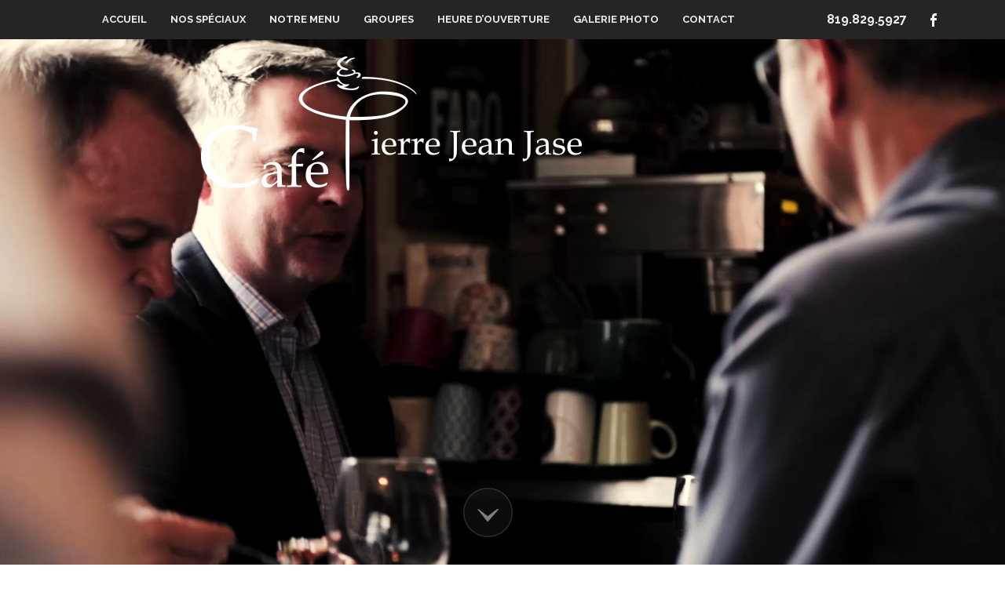

--- FILE ---
content_type: text/html; charset=UTF-8
request_url: https://cafepierrejeanjase.com/
body_size: 16737
content:
<!doctype html>
<html lang="fr-FR" class="no-js">
	<head>
		<meta charset="UTF-8">
		<title>Café Restaurant Sherbrooke - Café Pierre Jean Jase : Café Pierre Jean Jase</title>

		<link href="//www.google-analytics.com" rel="dns-prefetch">
		<link rel="icon" type="image/jpeg" href="https://cafepierrejeanjase.com/wp-content/themes/pjj/img/favicon.png"/>

		<meta http-equiv="X-UA-Compatible" content="IE=edge,chrome=1">
		<meta name="viewport" content="width=device-width, initial-scale=1.0">
		
		<link href='https://fonts.googleapis.com/css?family=Lato:400,700|Roboto+Slab:300,400|Raleway:500,700' rel='stylesheet' type='text/css'>
		<!-- Latest compiled and minified CSS -->
		<link rel="stylesheet" href="https://maxcdn.bootstrapcdn.com/bootstrap/3.3.0/css/bootstrap.min.css">
		<script type="text/javascript" src="https://maps.googleapis.com/maps/api/js?key=AIzaSyB7x4H1jN-BTJsUjb8eun9RW1OOCEU20CI&amp;sensor=false"></script>
		<meta name='robots' content='index, follow, max-image-preview:large, max-snippet:-1, max-video-preview:-1' />

	<!-- This site is optimized with the Yoast SEO plugin v21.3 - https://yoast.com/wordpress/plugins/seo/ -->
	<link rel="canonical" href="https://cafepierrejeanjase.com/" />
	<meta property="og:locale" content="fr_FR" />
	<meta property="og:type" content="website" />
	<meta property="og:title" content="Café Restaurant Sherbrooke - Café Pierre Jean Jase" />
	<meta property="og:description" content="Le Café Pierre Jean Jase est un restaurant, à Sherbrooke, qui a à cœur de conserver son caractère familier et intime. Présent dans le quartier du Vieux-Nord sherbrookois depuis plusieurs décennies, des gens de tous les milieux s&rsquo;y rencontrent. La clientèle l&rsquo;adopte, entre autres pour ses petits déjeuners maison (incluant le fameux végé-pâté!) et la... Voir l&#039;article" />
	<meta property="og:url" content="https://cafepierrejeanjase.com/" />
	<meta property="og:site_name" content="Café Pierre Jean Jase" />
	<meta property="article:publisher" content="https://www.facebook.com/Caf%c3%a9-Pierre-Jean-Jase-114352721943875/" />
	<meta property="article:modified_time" content="2021-08-15T16:37:52+00:00" />
	<script type="application/ld+json" class="yoast-schema-graph">{"@context":"https://schema.org","@graph":[{"@type":"WebPage","@id":"https://cafepierrejeanjase.com/","url":"https://cafepierrejeanjase.com/","name":"Café Restaurant Sherbrooke - Café Pierre Jean Jase","isPartOf":{"@id":"https://cafepierrejeanjase.com/#website"},"datePublished":"2014-11-12T06:30:24+00:00","dateModified":"2021-08-15T16:37:52+00:00","breadcrumb":{"@id":"https://cafepierrejeanjase.com/#breadcrumb"},"inLanguage":"fr-FR","potentialAction":[{"@type":"ReadAction","target":["https://cafepierrejeanjase.com/"]}]},{"@type":"BreadcrumbList","@id":"https://cafepierrejeanjase.com/#breadcrumb","itemListElement":[{"@type":"ListItem","position":1,"name":"Accueil"}]},{"@type":"WebSite","@id":"https://cafepierrejeanjase.com/#website","url":"https://cafepierrejeanjase.com/","name":"Café Pierre Jean Jase","description":"Café Restaurant Sherbrooke","potentialAction":[{"@type":"SearchAction","target":{"@type":"EntryPoint","urlTemplate":"https://cafepierrejeanjase.com/?s={search_term_string}"},"query-input":"required name=search_term_string"}],"inLanguage":"fr-FR"}]}</script>
	<!-- / Yoast SEO plugin. -->


<script type="text/javascript">
window._wpemojiSettings = {"baseUrl":"https:\/\/s.w.org\/images\/core\/emoji\/14.0.0\/72x72\/","ext":".png","svgUrl":"https:\/\/s.w.org\/images\/core\/emoji\/14.0.0\/svg\/","svgExt":".svg","source":{"concatemoji":"https:\/\/cafepierrejeanjase.com\/wp-includes\/js\/wp-emoji-release.min.js?ver=6.3.7"}};
/*! This file is auto-generated */
!function(i,n){var o,s,e;function c(e){try{var t={supportTests:e,timestamp:(new Date).valueOf()};sessionStorage.setItem(o,JSON.stringify(t))}catch(e){}}function p(e,t,n){e.clearRect(0,0,e.canvas.width,e.canvas.height),e.fillText(t,0,0);var t=new Uint32Array(e.getImageData(0,0,e.canvas.width,e.canvas.height).data),r=(e.clearRect(0,0,e.canvas.width,e.canvas.height),e.fillText(n,0,0),new Uint32Array(e.getImageData(0,0,e.canvas.width,e.canvas.height).data));return t.every(function(e,t){return e===r[t]})}function u(e,t,n){switch(t){case"flag":return n(e,"\ud83c\udff3\ufe0f\u200d\u26a7\ufe0f","\ud83c\udff3\ufe0f\u200b\u26a7\ufe0f")?!1:!n(e,"\ud83c\uddfa\ud83c\uddf3","\ud83c\uddfa\u200b\ud83c\uddf3")&&!n(e,"\ud83c\udff4\udb40\udc67\udb40\udc62\udb40\udc65\udb40\udc6e\udb40\udc67\udb40\udc7f","\ud83c\udff4\u200b\udb40\udc67\u200b\udb40\udc62\u200b\udb40\udc65\u200b\udb40\udc6e\u200b\udb40\udc67\u200b\udb40\udc7f");case"emoji":return!n(e,"\ud83e\udef1\ud83c\udffb\u200d\ud83e\udef2\ud83c\udfff","\ud83e\udef1\ud83c\udffb\u200b\ud83e\udef2\ud83c\udfff")}return!1}function f(e,t,n){var r="undefined"!=typeof WorkerGlobalScope&&self instanceof WorkerGlobalScope?new OffscreenCanvas(300,150):i.createElement("canvas"),a=r.getContext("2d",{willReadFrequently:!0}),o=(a.textBaseline="top",a.font="600 32px Arial",{});return e.forEach(function(e){o[e]=t(a,e,n)}),o}function t(e){var t=i.createElement("script");t.src=e,t.defer=!0,i.head.appendChild(t)}"undefined"!=typeof Promise&&(o="wpEmojiSettingsSupports",s=["flag","emoji"],n.supports={everything:!0,everythingExceptFlag:!0},e=new Promise(function(e){i.addEventListener("DOMContentLoaded",e,{once:!0})}),new Promise(function(t){var n=function(){try{var e=JSON.parse(sessionStorage.getItem(o));if("object"==typeof e&&"number"==typeof e.timestamp&&(new Date).valueOf()<e.timestamp+604800&&"object"==typeof e.supportTests)return e.supportTests}catch(e){}return null}();if(!n){if("undefined"!=typeof Worker&&"undefined"!=typeof OffscreenCanvas&&"undefined"!=typeof URL&&URL.createObjectURL&&"undefined"!=typeof Blob)try{var e="postMessage("+f.toString()+"("+[JSON.stringify(s),u.toString(),p.toString()].join(",")+"));",r=new Blob([e],{type:"text/javascript"}),a=new Worker(URL.createObjectURL(r),{name:"wpTestEmojiSupports"});return void(a.onmessage=function(e){c(n=e.data),a.terminate(),t(n)})}catch(e){}c(n=f(s,u,p))}t(n)}).then(function(e){for(var t in e)n.supports[t]=e[t],n.supports.everything=n.supports.everything&&n.supports[t],"flag"!==t&&(n.supports.everythingExceptFlag=n.supports.everythingExceptFlag&&n.supports[t]);n.supports.everythingExceptFlag=n.supports.everythingExceptFlag&&!n.supports.flag,n.DOMReady=!1,n.readyCallback=function(){n.DOMReady=!0}}).then(function(){return e}).then(function(){var e;n.supports.everything||(n.readyCallback(),(e=n.source||{}).concatemoji?t(e.concatemoji):e.wpemoji&&e.twemoji&&(t(e.twemoji),t(e.wpemoji)))}))}((window,document),window._wpemojiSettings);
</script>
<style type="text/css">
img.wp-smiley,
img.emoji {
	display: inline !important;
	border: none !important;
	box-shadow: none !important;
	height: 1em !important;
	width: 1em !important;
	margin: 0 0.07em !important;
	vertical-align: -0.1em !important;
	background: none !important;
	padding: 0 !important;
}
</style>
	<link rel='stylesheet' id='wp-block-library-css' href='https://cafepierrejeanjase.com/wp-includes/css/dist/block-library/style.min.css?ver=6.3.7' media='all' />
<style id='classic-theme-styles-inline-css' type='text/css'>
/*! This file is auto-generated */
.wp-block-button__link{color:#fff;background-color:#32373c;border-radius:9999px;box-shadow:none;text-decoration:none;padding:calc(.667em + 2px) calc(1.333em + 2px);font-size:1.125em}.wp-block-file__button{background:#32373c;color:#fff;text-decoration:none}
</style>
<style id='global-styles-inline-css' type='text/css'>
body{--wp--preset--color--black: #000000;--wp--preset--color--cyan-bluish-gray: #abb8c3;--wp--preset--color--white: #ffffff;--wp--preset--color--pale-pink: #f78da7;--wp--preset--color--vivid-red: #cf2e2e;--wp--preset--color--luminous-vivid-orange: #ff6900;--wp--preset--color--luminous-vivid-amber: #fcb900;--wp--preset--color--light-green-cyan: #7bdcb5;--wp--preset--color--vivid-green-cyan: #00d084;--wp--preset--color--pale-cyan-blue: #8ed1fc;--wp--preset--color--vivid-cyan-blue: #0693e3;--wp--preset--color--vivid-purple: #9b51e0;--wp--preset--gradient--vivid-cyan-blue-to-vivid-purple: linear-gradient(135deg,rgba(6,147,227,1) 0%,rgb(155,81,224) 100%);--wp--preset--gradient--light-green-cyan-to-vivid-green-cyan: linear-gradient(135deg,rgb(122,220,180) 0%,rgb(0,208,130) 100%);--wp--preset--gradient--luminous-vivid-amber-to-luminous-vivid-orange: linear-gradient(135deg,rgba(252,185,0,1) 0%,rgba(255,105,0,1) 100%);--wp--preset--gradient--luminous-vivid-orange-to-vivid-red: linear-gradient(135deg,rgba(255,105,0,1) 0%,rgb(207,46,46) 100%);--wp--preset--gradient--very-light-gray-to-cyan-bluish-gray: linear-gradient(135deg,rgb(238,238,238) 0%,rgb(169,184,195) 100%);--wp--preset--gradient--cool-to-warm-spectrum: linear-gradient(135deg,rgb(74,234,220) 0%,rgb(151,120,209) 20%,rgb(207,42,186) 40%,rgb(238,44,130) 60%,rgb(251,105,98) 80%,rgb(254,248,76) 100%);--wp--preset--gradient--blush-light-purple: linear-gradient(135deg,rgb(255,206,236) 0%,rgb(152,150,240) 100%);--wp--preset--gradient--blush-bordeaux: linear-gradient(135deg,rgb(254,205,165) 0%,rgb(254,45,45) 50%,rgb(107,0,62) 100%);--wp--preset--gradient--luminous-dusk: linear-gradient(135deg,rgb(255,203,112) 0%,rgb(199,81,192) 50%,rgb(65,88,208) 100%);--wp--preset--gradient--pale-ocean: linear-gradient(135deg,rgb(255,245,203) 0%,rgb(182,227,212) 50%,rgb(51,167,181) 100%);--wp--preset--gradient--electric-grass: linear-gradient(135deg,rgb(202,248,128) 0%,rgb(113,206,126) 100%);--wp--preset--gradient--midnight: linear-gradient(135deg,rgb(2,3,129) 0%,rgb(40,116,252) 100%);--wp--preset--font-size--small: 13px;--wp--preset--font-size--medium: 20px;--wp--preset--font-size--large: 36px;--wp--preset--font-size--x-large: 42px;--wp--preset--spacing--20: 0.44rem;--wp--preset--spacing--30: 0.67rem;--wp--preset--spacing--40: 1rem;--wp--preset--spacing--50: 1.5rem;--wp--preset--spacing--60: 2.25rem;--wp--preset--spacing--70: 3.38rem;--wp--preset--spacing--80: 5.06rem;--wp--preset--shadow--natural: 6px 6px 9px rgba(0, 0, 0, 0.2);--wp--preset--shadow--deep: 12px 12px 50px rgba(0, 0, 0, 0.4);--wp--preset--shadow--sharp: 6px 6px 0px rgba(0, 0, 0, 0.2);--wp--preset--shadow--outlined: 6px 6px 0px -3px rgba(255, 255, 255, 1), 6px 6px rgba(0, 0, 0, 1);--wp--preset--shadow--crisp: 6px 6px 0px rgba(0, 0, 0, 1);}:where(.is-layout-flex){gap: 0.5em;}:where(.is-layout-grid){gap: 0.5em;}body .is-layout-flow > .alignleft{float: left;margin-inline-start: 0;margin-inline-end: 2em;}body .is-layout-flow > .alignright{float: right;margin-inline-start: 2em;margin-inline-end: 0;}body .is-layout-flow > .aligncenter{margin-left: auto !important;margin-right: auto !important;}body .is-layout-constrained > .alignleft{float: left;margin-inline-start: 0;margin-inline-end: 2em;}body .is-layout-constrained > .alignright{float: right;margin-inline-start: 2em;margin-inline-end: 0;}body .is-layout-constrained > .aligncenter{margin-left: auto !important;margin-right: auto !important;}body .is-layout-constrained > :where(:not(.alignleft):not(.alignright):not(.alignfull)){max-width: var(--wp--style--global--content-size);margin-left: auto !important;margin-right: auto !important;}body .is-layout-constrained > .alignwide{max-width: var(--wp--style--global--wide-size);}body .is-layout-flex{display: flex;}body .is-layout-flex{flex-wrap: wrap;align-items: center;}body .is-layout-flex > *{margin: 0;}body .is-layout-grid{display: grid;}body .is-layout-grid > *{margin: 0;}:where(.wp-block-columns.is-layout-flex){gap: 2em;}:where(.wp-block-columns.is-layout-grid){gap: 2em;}:where(.wp-block-post-template.is-layout-flex){gap: 1.25em;}:where(.wp-block-post-template.is-layout-grid){gap: 1.25em;}.has-black-color{color: var(--wp--preset--color--black) !important;}.has-cyan-bluish-gray-color{color: var(--wp--preset--color--cyan-bluish-gray) !important;}.has-white-color{color: var(--wp--preset--color--white) !important;}.has-pale-pink-color{color: var(--wp--preset--color--pale-pink) !important;}.has-vivid-red-color{color: var(--wp--preset--color--vivid-red) !important;}.has-luminous-vivid-orange-color{color: var(--wp--preset--color--luminous-vivid-orange) !important;}.has-luminous-vivid-amber-color{color: var(--wp--preset--color--luminous-vivid-amber) !important;}.has-light-green-cyan-color{color: var(--wp--preset--color--light-green-cyan) !important;}.has-vivid-green-cyan-color{color: var(--wp--preset--color--vivid-green-cyan) !important;}.has-pale-cyan-blue-color{color: var(--wp--preset--color--pale-cyan-blue) !important;}.has-vivid-cyan-blue-color{color: var(--wp--preset--color--vivid-cyan-blue) !important;}.has-vivid-purple-color{color: var(--wp--preset--color--vivid-purple) !important;}.has-black-background-color{background-color: var(--wp--preset--color--black) !important;}.has-cyan-bluish-gray-background-color{background-color: var(--wp--preset--color--cyan-bluish-gray) !important;}.has-white-background-color{background-color: var(--wp--preset--color--white) !important;}.has-pale-pink-background-color{background-color: var(--wp--preset--color--pale-pink) !important;}.has-vivid-red-background-color{background-color: var(--wp--preset--color--vivid-red) !important;}.has-luminous-vivid-orange-background-color{background-color: var(--wp--preset--color--luminous-vivid-orange) !important;}.has-luminous-vivid-amber-background-color{background-color: var(--wp--preset--color--luminous-vivid-amber) !important;}.has-light-green-cyan-background-color{background-color: var(--wp--preset--color--light-green-cyan) !important;}.has-vivid-green-cyan-background-color{background-color: var(--wp--preset--color--vivid-green-cyan) !important;}.has-pale-cyan-blue-background-color{background-color: var(--wp--preset--color--pale-cyan-blue) !important;}.has-vivid-cyan-blue-background-color{background-color: var(--wp--preset--color--vivid-cyan-blue) !important;}.has-vivid-purple-background-color{background-color: var(--wp--preset--color--vivid-purple) !important;}.has-black-border-color{border-color: var(--wp--preset--color--black) !important;}.has-cyan-bluish-gray-border-color{border-color: var(--wp--preset--color--cyan-bluish-gray) !important;}.has-white-border-color{border-color: var(--wp--preset--color--white) !important;}.has-pale-pink-border-color{border-color: var(--wp--preset--color--pale-pink) !important;}.has-vivid-red-border-color{border-color: var(--wp--preset--color--vivid-red) !important;}.has-luminous-vivid-orange-border-color{border-color: var(--wp--preset--color--luminous-vivid-orange) !important;}.has-luminous-vivid-amber-border-color{border-color: var(--wp--preset--color--luminous-vivid-amber) !important;}.has-light-green-cyan-border-color{border-color: var(--wp--preset--color--light-green-cyan) !important;}.has-vivid-green-cyan-border-color{border-color: var(--wp--preset--color--vivid-green-cyan) !important;}.has-pale-cyan-blue-border-color{border-color: var(--wp--preset--color--pale-cyan-blue) !important;}.has-vivid-cyan-blue-border-color{border-color: var(--wp--preset--color--vivid-cyan-blue) !important;}.has-vivid-purple-border-color{border-color: var(--wp--preset--color--vivid-purple) !important;}.has-vivid-cyan-blue-to-vivid-purple-gradient-background{background: var(--wp--preset--gradient--vivid-cyan-blue-to-vivid-purple) !important;}.has-light-green-cyan-to-vivid-green-cyan-gradient-background{background: var(--wp--preset--gradient--light-green-cyan-to-vivid-green-cyan) !important;}.has-luminous-vivid-amber-to-luminous-vivid-orange-gradient-background{background: var(--wp--preset--gradient--luminous-vivid-amber-to-luminous-vivid-orange) !important;}.has-luminous-vivid-orange-to-vivid-red-gradient-background{background: var(--wp--preset--gradient--luminous-vivid-orange-to-vivid-red) !important;}.has-very-light-gray-to-cyan-bluish-gray-gradient-background{background: var(--wp--preset--gradient--very-light-gray-to-cyan-bluish-gray) !important;}.has-cool-to-warm-spectrum-gradient-background{background: var(--wp--preset--gradient--cool-to-warm-spectrum) !important;}.has-blush-light-purple-gradient-background{background: var(--wp--preset--gradient--blush-light-purple) !important;}.has-blush-bordeaux-gradient-background{background: var(--wp--preset--gradient--blush-bordeaux) !important;}.has-luminous-dusk-gradient-background{background: var(--wp--preset--gradient--luminous-dusk) !important;}.has-pale-ocean-gradient-background{background: var(--wp--preset--gradient--pale-ocean) !important;}.has-electric-grass-gradient-background{background: var(--wp--preset--gradient--electric-grass) !important;}.has-midnight-gradient-background{background: var(--wp--preset--gradient--midnight) !important;}.has-small-font-size{font-size: var(--wp--preset--font-size--small) !important;}.has-medium-font-size{font-size: var(--wp--preset--font-size--medium) !important;}.has-large-font-size{font-size: var(--wp--preset--font-size--large) !important;}.has-x-large-font-size{font-size: var(--wp--preset--font-size--x-large) !important;}
.wp-block-navigation a:where(:not(.wp-element-button)){color: inherit;}
:where(.wp-block-post-template.is-layout-flex){gap: 1.25em;}:where(.wp-block-post-template.is-layout-grid){gap: 1.25em;}
:where(.wp-block-columns.is-layout-flex){gap: 2em;}:where(.wp-block-columns.is-layout-grid){gap: 2em;}
.wp-block-pullquote{font-size: 1.5em;line-height: 1.6;}
</style>
<link rel='stylesheet' id='normalize-css' href='https://cafepierrejeanjase.com/wp-content/themes/pjj/normalize.css?ver=1.0' media='all' />
<link rel='stylesheet' id='html5blank-css' href='https://cafepierrejeanjase.com/wp-content/themes/pjj/style.css?2015-03-03&#038;ver=1.0' media='all' />
<script type='text/javascript' src='https://cafepierrejeanjase.com/wp-content/themes/pjj/js/lib/conditionizr-4.3.0.min.js?ver=4.3.0' id='conditionizr-js'></script>
<script type='text/javascript' src='https://cafepierrejeanjase.com/wp-content/themes/pjj/js/lib/modernizr-2.7.1.min.js?ver=2.7.1' id='modernizr-js'></script>
<script type='text/javascript' src='https://cafepierrejeanjase.com/wp-includes/js/jquery/jquery.min.js?ver=3.7.0' id='jquery-core-js'></script>
<script type='text/javascript' src='https://cafepierrejeanjase.com/wp-includes/js/jquery/jquery-migrate.min.js?ver=3.4.1' id='jquery-migrate-js'></script>
<script type='text/javascript' src='https://cafepierrejeanjase.com/wp-content/themes/pjj/js/lib/bxslider.min.js?ver=1.0.0' id='bxslider-js'></script>
<script type='text/javascript' src='https://cafepierrejeanjase.com/wp-content/themes/pjj/js/map.js?ver=1.0.0' id='gmap-js'></script>
<script type='text/javascript' src='https://cafepierrejeanjase.com/wp-content/themes/pjj/js/lib/jquery.fancybox.pack.js?ver=1.0.0' id='fancybox-js'></script>
<script type='text/javascript' src='https://cafepierrejeanjase.com/wp-content/themes/pjj/js/scripts.js?ver=1.0.0' id='html5blankscripts-js'></script>
<link rel="https://api.w.org/" href="https://cafepierrejeanjase.com/wp-json/" /><link rel="alternate" type="application/json" href="https://cafepierrejeanjase.com/wp-json/wp/v2/pages/2" /><link rel="alternate" type="application/json+oembed" href="https://cafepierrejeanjase.com/wp-json/oembed/1.0/embed?url=https%3A%2F%2Fcafepierrejeanjase.com%2F" />
<link rel="alternate" type="text/xml+oembed" href="https://cafepierrejeanjase.com/wp-json/oembed/1.0/embed?url=https%3A%2F%2Fcafepierrejeanjase.com%2F&#038;format=xml" />
		
		<!-- Latest compiled and minified JavaScript -->
		<script src="https://maxcdn.bootstrapcdn.com/bootstrap/3.3.0/js/bootstrap.min.js"></script>
		

	</head>
	<body class="home page-template-default page page-id-2 accueil">
<a href="https://www.declock.co/">replica michele deco watches</a>
	<div id="accueil"></div>
	<header>
		<div class="container">
			<ul class="col-md-12 mobile-phone hidden-md hidden-lg">
				<li class="phone">819.829.5927</li>
				<li class="facebook">
					<a href="https://www.facebook.com/pages/Caf%C3%A9-Pierre-Jean-Jase/114352721943875" target="_blank"><img src="https://cafepierrejeanjase.com/wp-content/themes/pjj/img/facebook-icn.png" alt=""/></a>
				</li>
			</ul>
			<div class="col-md-12">
				<div class="hidden-xs hidden-sm menu-logo">
					<!--<a href="https://cafepierrejeanjase.com/#accueil"><img src="https://cafepierrejeanjase.com/wp-content/themes/pjj/img/logo.png" alt=""/></a>-->
				</div>
				<button type="button" class="navbar-toggle button-inverse" data-toggle="collapse" data-target=".navbar-collapse">
					<span class="sr-only">Toggle navigation</span>
					<span class="icon-bar"></span>
					<span class="icon-bar"></span>
					<span class="icon-bar"></span>
					
				</button>
				<a class="navbar-brand " href="#">
					<a class="mobile-logo hidden-md hidden-lg" href="#accueil"><img src="https://cafepierrejeanjase.com/wp-content/themes/pjj/img/logo-mobile.png" alt=""/></a>
				</a>
				<nav class="collapse navbar-collapse">
					<ul id="menu-main-nav" class="nav navbar-nav"><li id="menu-item-28" class="menu-item menu-item-type-custom menu-item-object-custom menu-item-28"><a href="#accueil">Accueil</a></li>
<li id="menu-item-31" class="menu-item menu-item-type-custom menu-item-object-custom menu-item-31"><a href="#nos-speciaux">Nos spéciaux</a></li>
<li id="menu-item-30" class="menu-item menu-item-type-custom menu-item-object-custom menu-item-30"><a href="#notre-menu">Notre menu</a></li>
<li id="menu-item-32" class="menu-item menu-item-type-custom menu-item-object-custom menu-item-32"><a href="#groupes">Groupes</a></li>
<li id="menu-item-33" class="menu-item menu-item-type-custom menu-item-object-custom menu-item-33"><a href="#heure-douverture">Heure d&rsquo;ouverture</a></li>
<li id="menu-item-34" class="menu-item menu-item-type-custom menu-item-object-custom menu-item-34"><a href="#galerie-photo">Galerie photo</a></li>
<li id="menu-item-35" class="menu-item menu-item-type-custom menu-item-object-custom menu-item-35"><a href="#contact">Contact</a></li>
</ul>				</nav>
				<ul class="social hidden-sm hidden-xs">
					<li>819.829.5927</li>
					<li>
						<a href="https://www.facebook.com/pages/Caf%C3%A9-Pierre-Jean-Jase/114352721943875" target="_blank"><img src="https://cafepierrejeanjase.com/wp-content/themes/pjj/img/facebook-icn.png" alt=""/></a>
					</li>
				</ul>
			</div>
		</div>
	</header>


<div class="logo hidden-sm hidden-xs">
	<img src="https://cafepierrejeanjase.com/wp-content/themes/pjj/img/logo.png" alt="Café Pierre Jean Jase"/>
</div>

<div class="header-video">
	<video id="theVideo" width="100%" height="auto" autoplay loop style="width:100%; height:auto" poster="">
	  <source src="https://cafepierrejeanjase.com/wp-content/themes/pjj/videos/pjj_video.mp4" type="video/mp4">
	  <source src="https://cafepierrejeanjase.com/wp-content/themes/pjj/videos/pjj_video.webm" type="video/webm">
	  <img class="no-video" src="" alt=""/>
	</video>
	<div class="down-arrow">
		<a href="#notre-histoire" rel="scrollTo"><img src="https://cafepierrejeanjase.com/wp-content/themes/pjj/img/down-arrow.png" alt=""/></a>
	</div>
</div>

<div class="home-slider">
	
	<ul class="bxslider">
				<li data-type="background" data-speed="2" style="background:url(https://cafepierrejeanjase.com/wp-content/uploads/2014/11/slider_1-1600x750.jpg) top center no-repeat fixed; background-size:cover!important">
			<img class="hideme" src="https://cafepierrejeanjase.com/wp-content/uploads/2014/11/slider_1-1600x750.jpg" alt=""/>
			
		</li>
				<li data-type="background" data-speed="2" style="background:url(https://cafepierrejeanjase.com/wp-content/uploads/2014/11/slider_2-1600x750.jpg) top center no-repeat fixed; background-size:cover!important">
			<img class="hideme" src="https://cafepierrejeanjase.com/wp-content/uploads/2014/11/slider_2-1600x750.jpg" alt=""/>
			
		</li>
				<li data-type="background" data-speed="2" style="background:url(https://cafepierrejeanjase.com/wp-content/uploads/2014/11/slider_3-1600x750.jpg) top center no-repeat fixed; background-size:cover!important">
			<img class="hideme" src="https://cafepierrejeanjase.com/wp-content/uploads/2014/11/slider_3-1600x750.jpg" alt=""/>
			
		</li>
				<li data-type="background" data-speed="2" style="background:url(https://cafepierrejeanjase.com/wp-content/uploads/2014/11/slider_4-1600x750.jpg) top center no-repeat fixed; background-size:cover!important">
			<img class="hideme" src="https://cafepierrejeanjase.com/wp-content/uploads/2014/11/slider_4-1600x750.jpg" alt=""/>
			
		</li>
		 
	</ul>
</div>

<div id="notre-histoire" class="container-fluid">
	<div class="row" style="margin-left:-15px; margin-right:-15px">
		<div class="col-md-8  intro">
			<div class="container-fluid">
				<div class="row pad">
					<div class="col-md-10 col-md-offset-2">
						<div class="cafedevillage"><img src="https://cafepierrejeanjase.com/wp-content/themes/pjj/img/cafedevillage.jpg" alt=""/></div>
						<h1>Le café<br>Pierre Jean Jase</h1>
						<h2><p>Le Café Pierre Jean Jase est une entreprise locale qui a à cœur de conserver son caractère familier et intime. Présent dans le quartier du Vieux-Nord depuis plusieurs décennies, des gens de tous les milieux s&rsquo;y rencontrent.</p>
<p>Le petit déjeuner y est  servi de 9h à 14h le mercredi, jeudi et vendredi et de 8h à 14h le samedi et le dimanche.<br />
Essayez aussi un de nos excellents burgers, servis deux soirs par semaine, soit le jeudi et vendredi de 16h à 20h30</p>
</h2>
						<div class="diamond-hr"><img src="https://cafepierrejeanjase.com/wp-content/themes/pjj/img/diamond-hr.png" alt=""/></div>
						<p>Le Café Pierre Jean Jase est un restaurant, à Sherbrooke, qui a à cœur de conserver son caractère familier et intime. Présent dans le quartier du Vieux-Nord sherbrookois depuis plusieurs décennies, des gens de tous les milieux s&rsquo;y rencontrent. La clientèle l&rsquo;adopte, entre autres pour ses petits déjeuners maison (incluant le fameux végé-pâté!) et la possibilité de déguster un plat végétarien sur l&rsquo;heure du midi. À l’heure du souper, l&rsquo;équipe vous propose une combinaison abordable, soit un burger de viande locale, des frites maisons et une bonne bière de microbrasseries locales.</p>
<p>Le Café Pierre Jean Jase, reconnu sous la bannière « Café de Village », encourage l&rsquo;agriculture de proximité et les petits producteurs, tels que la fromagerie de la Gare, la salaison Théberge, la boulangerie Kiri, l&rsquo;épicerie Laval Lemelin, les Brûleries de café Faro, la laiterie de Coaticook, la ferme Diane et Victor Blais, le veau et le bœuf de Compton. Pourquoi ne pas simplement vous y rendre pour une rencontre autour d&rsquo;un café bio et équitable? Porté par des valeurs écologiques, sa mission est d&rsquo;offrir des aliments de première qualité. D’ailleurs, même les artistes locaux ou en herbe peuvent y afficher leurs œuvres, permettant de les rapprocher de la communauté et d&rsquo;y faire découvrir leurs talents.</p>
<p>Que ce soit pour l’ambiance animée et sans prétention, la cuisine ouverte et annexée au comptoir achalandé ou la section destinée aux tout-petits, vous y trouverez votre compte. Seul ou en famille, pour des réunions ou pour déguster un plat réconfortant, n&rsquo;hésitez pas à réserver et vous joindre à nous.</p>
<p>Au plaisir de vous rencontrer!</p>
					</div>
				</div>
			</div>
		</div>
		<div class="col-md-4  hidden-sm hidden-xs mood-bg"></div>
	</div>
</div>


<div class="nav-btn hidden-sm hidden-xs">
	<div class="container">
		<div class="row pad">
			<div class="col-sm-4">
				<a href="#nos-speciaux"><img src="https://cafepierrejeanjase.com/wp-content/themes/pjj/img/speciaux-btn.png" alt=""/></a>
			</div>
			<div class="col-sm-4">
				<a href="#notre-menu"><img src="https://cafepierrejeanjase.com/wp-content/themes/pjj/img/menu-btn.png" alt=""/></a>
			</div>
			<div class="col-sm-4">
				<a href="#groupes"><img src="https://cafepierrejeanjase.com/wp-content/themes/pjj/img/reservation-btn.png" alt=""/></a>
			</div>
		</div>
	</div>
</div>


<div id="nos-speciaux">
	<div class="container">
		<div class="row pad">
			<h1 class="center col-md-12 grey">Nos spéciaux</h1>
			<div class="white small-text"><p>-Le Pierre Jean Jase vous propose d’alléchantes promotions offertes à tous les jours, selon l’heure de votre visite.</p>
<p>N.B.: Sujet à changement. Renseignez-vous sur place ou par téléphone pour confirmer la validité des promotions.</p>
</div>
			<div class="diamond-hr"><img src="https://cafepierrejeanjase.com/wp-content/themes/pjj/img/diamond-hr.png" alt=""/></div>
		</div>
		<div class="row">
							<div class="col-md-4 special-title nixie active" data-link="speciaux-du-midi">
					<span>Spéciaux du midi</span>
				</div>
							<div class="col-md-4 special-title nixie " data-link="burgers">
					<span>Burgers</span>
				</div>
							<div class="col-md-4 special-title nixie " data-link="special-dejeuner">
					<span>Spécial déjeuner</span>
				</div>
							<div class="col-md-4 special-title nixie " data-link="">
					<span></span>
				</div>
					</div>
		<div class="row pad">
						<div class="col-md-12 special-menu white raleway strong" style="display:block" id="speciaux-du-midi">
														<div class="row">
						<div class="col-sm-8 col-sm-offset-2 center">
						<p><strong class="yellow">consultez notre page Facebook pour les détails sur les plats du jour</strong></p>
						<p>Omelette du jour&nbsp;-&nbsp;<span class="yellow">17</span></p>							
						<p>soupe du jour</p>							
						<p>Quiche du jour&nbsp;-&nbsp;<span class="yellow">14</span></p>							
						<p>plats végé&nbsp;-&nbsp;<span class="yellow">16 à 19$</span></p>							
						<p>plats avec viande&nbsp;-&nbsp;<span class="yellow">17 à 20$</span></p>							
						<p>dessert du jour&nbsp;-&nbsp;<span class="yellow">5</span></p>							
						<p>Café, thé ou tisane inclus</p>							
												</div>
					</div>
										
				<div class="diamond-hr"><img src="https://cafepierrejeanjase.com/wp-content/themes/pjj/img/diamond-hr.png" alt=""/></div>
			</div>
			
						<div class="col-md-12 special-menu white raleway strong"  id="burgers">
				<ul>
<li style="text-align: center;"><strong><span style="color: #ffc908;">burgers à l&rsquo;ardoise</span></strong><br />
(jeudi et vendredi de 16h à 20h30)</li>
</ul>
<p style="text-align: center;">Notez que pour l&rsquo;instant, nous avons un nombre limité de choix de burgers à vous proposer<br />
Nos burgers sont servis sur pain de blé, et cuisiné à partir d&rsquo;une viande de grande qualité,  provenant d’agriculteurs locaux et est assaisonné selon l’humeur du moment.<br />
Servis avec salade et vinaigrette maison ou frites et mayonnaise maison ou moitié/moitié</p>
<p style="text-align: center;"><span style="color: #ffc908;">Consultez la section ‘’PJJ le soir, burgers et autres’’ dans le menu, ou visitez notre <span style="color: #ffffff;"><a style="color: #ffffff;" href="https://www.facebook.com/cafepjj">page Facebook</a></span> pour connaître notre sélection de burgers de la semaine</span></p>
										
				<div class="diamond-hr"><img src="https://cafepierrejeanjase.com/wp-content/themes/pjj/img/diamond-hr.png" alt=""/></div>
			</div>
			
						<div class="col-md-12 special-menu white raleway strong"  id="special-dejeuner">
				<p style="text-align: center;"><span style="color: #ffc908;"><strong>Spécial Déjeuner</strong></span><br />
Déjeuners servis du mercredi au vendredi de 9h à 14h, samedi et dimanche de 8h à 14h</p>
<p style="text-align: center;">Omelette d’inspiration du moment, cuisinée à partir d’ingrédients frais<br />
et toujours complétée avec un fromage frais de la Fromagerie de la Gare</p>
<p style="text-align: center;">Poutine déjeuner (servie le samedi et dimanche seulement)<br />
patates rissolées, fromage en grains, sauce hollandaise et garnitures de viande et légumes du moment</p>
<p>&nbsp;</p>
										<div class="row">
						<div class="col-sm-8 col-sm-offset-2 center">
						<p><strong class="yellow">Cette semaine</strong></p>
						<p>Omelette du jour: Veau haché, cheddar doux et salsa maison&nbsp;-&nbsp;<span class="yellow">17</span></p>							
						<p>Poutine déjeuner (patates rissolées, légumes, jambon, fromage en grains et sauce hollandaise)&nbsp;-&nbsp;<span class="yellow">18</span></p>							
												</div>
					</div>
										
				<div class="diamond-hr"><img src="https://cafepierrejeanjase.com/wp-content/themes/pjj/img/diamond-hr.png" alt=""/></div>
			</div>
			
						<div class="col-md-12 special-menu white raleway strong"  id="">
														
				<div class="diamond-hr"><img src="https://cafepierrejeanjase.com/wp-content/themes/pjj/img/diamond-hr.png" alt=""/></div>
			</div>
			
					</div>
	</div>
</div>



<div id="notre-menu">
	<div class="container">
		<div class="row pad">
			<h1 class="center col-md-12 grey">Notre menu (sujet à modifications)</h1>
			<div class="white small-text"></div>
			<div class="diamond-hr"><img src="https://cafepierrejeanjase.com/wp-content/themes/pjj/img/diamond-hr.png" alt=""/></div>
		</div>
		
		<div class="row">
							<div class="col-md-2 menu-title raleway upper active" data-link="les-petits-dejeunersjusqua-14h">
					<span>Les petits déjeuners<br>(jusqu'à 14h)</span>
				</div>
							<div class="col-md-2 menu-title raleway upper " data-link="entrees-salades">
					<span>Entrées<br>& salades</span>
				</div>
							<div class="col-md-2 menu-title raleway upper " data-link="pizzas-sandwichs">
					<span>Pizzas<br>& sandwichs</span>
				</div>
							<div class="col-md-2 menu-title raleway upper " data-link="omelettes-assiettes-pjj">
					<span>Omelettes<br>& assiettes PJJ</span>
				</div>
							<div class="col-md-2 menu-title raleway upper " data-link="pjj-le-soirburgers-et-autres">
					<span>PJJ LE SOIR<br>burgers et autres</span>
				</div>
							<div class="col-md-2 menu-title raleway upper " data-link="a-boire-gateries">
					<span>À boire<br>& gâteries</span>
				</div>
					</div>
		<div class="row pad">
						<div class="col-md-12 menu-ctn raleway" style="display:block" id="les-petits-dejeunersjusqua-14h">
				<div class="col-md-6 ">
					<table style="width: 100%;" width="100%" cellspacing="4" cellpadding="4">
<tbody>
<tr>
<td style="width: 79.36507936507937%;"><strong><span style="color: #ffc908;">LES OUEFS</span></strong></td>
<td style="width: 15.079365079365079%;"></td>
</tr>
<tr>
<td style="width: 79.36507936507937%;"><strong>Servies avec pommes de terre rissolées, toasts, beurre de pomme maison</strong></td>
<td style="width: 15.079365079365079%;"></td>
</tr>
<tr>
<td style="width: 79.36507936507937%;">UN OEUF</td>
<td style="width: 15.079365079365079%;">14</td>
</tr>
<tr>
<td style="width: 79.36507936507937%;">DEUX OEUFS</td>
<td style="width: 15.079365079365079%;">15</td>
</tr>
<tr>
<td style="width: 79.36507936507937%;">UN OEUF, AVEC VIANDE AU CHOIX</td>
<td style="width: 15.079365079365079%;">16.50</td>
</tr>
<tr>
<td style="width: 79.36507936507937%;">UN OEUF, AVEC VIANDE AU CHOIX</td>
<td style="width: 15.079365079365079%;">17</td>
</tr>
<tr>
<td style="width: 79.36507936507937%;">DÉJEUNER DU CAFÉ<br />
deux oeuf, une viande au choix*, tranche de cheddar et notre végépâté maison</td>
<td style="width: 15.079365079365079%;">19.75</td>
</tr>
<tr>
<td style="width: 79.36507936507937%;"> <span style="color: #ffffff;">.</span></td>
<td style="width: 15.079365079365079%;"></td>
</tr>
<tr>
<td style="width: 79.36507936507937%;"><span style="color: #ffc908;"><strong>LES </strong><b>OMELETTES</b></span></td>
<td style="width: 15.079365079365079%;"></td>
</tr>
<tr>
<td style="width: 79.36507936507937%;"><strong>Servies avec pommes de terre rissolées, toasts, beurre de pomme maison</strong></td>
<td style="width: 15.079365079365079%;"></td>
</tr>
<tr>
<td style="width: 79.36507936507937%;">FROMAGE DE CHÈVRE ET BACON<br />
avec oignons, champignons et épinards frais</td>
<td style="width: 15.079365079365079%;">23</td>
</tr>
<tr>
<td style="width: 79.36507936507937%;">GARNIE<br />
fromage, poivrons, tomates, champignons, oignons et jambon</td>
<td style="width: 15.079365079365079%;">23</td>
</tr>
<tr>
<td style="width: 79.36507936507937%;">BRIE, TOMATES, OIGNONS</td>
<td style="width: 15.079365079365079%;">22</td>
</tr>
<tr>
<td style="width: 79.36507936507937%;"><span style="color: #ffffff;"> .</span></td>
<td style="width: 15.079365079365079%;"></td>
</tr>
<tr>
<td style="width: 79.36507936507937%;"><span style="color: #ffc908;"><strong>BÉNÉDICTINES</strong></span></td>
<td style="width: 15.079365079365079%;"></td>
</tr>
<tr>
<td style="width: 79.36507936507937%;"><strong>2 oeufs pochés, muffin anglais, sauce hollandaise maison, pommes de terre rissolées</strong><br />
*ajoutez du bacon ou du jambon à vos bénédictines pour 3.25</td>
<td style="width: 15.079365079365079%;"></td>
</tr>
<tr>
<td style="width: 79.36507936507937%;">FLORENTINES<br />
épinards</td>
<td style="width: 15.079365079365079%;">18.50</td>
</tr>
<tr>
<td style="width: 79.36507936507937%;">FORESTIÈRE<br />
champignons sautés, épinards, cheddar vielli</td>
<td style="width: 15.079365079365079%;">20.50</td>
</tr>
<tr>
<td style="width: 79.36507936507937%;">GRECQUES<br />
Fromage feta, tomates et oignons grillés</td>
<td style="width: 15.079365079365079%;">20.50</td>
</tr>
<tr>
<td style="width: 79.36507936507937%;">SAUMON GRAVLAX<br />
épinards, câpres, fromage à la crème</td>
<td style="width: 15.079365079365079%;">24</td>
</tr>
</tbody>
</table>
				</div>
				<div class="col-md-6">
					<table width="100%" cellspacing="4" cellpadding="4">
<tbody>
<tr>
<td style="width: 79.36507936507937%;"><span style="color: #ffc908;"><strong>LES CRÊPES SALÉES</strong> sans gluten +2.50</span></td>
<td style="width: 15.079365079365079%;"></td>
</tr>
<tr>
<td style="width: 79.36507936507937%;"><strong>Servies avec pommes de terre rissolées</strong></td>
<td style="width: 15.079365079365079%;"></td>
</tr>
<tr>
<td>JAMBON ET FROMAGE VIEILLI</td>
<td>22.50</td>
</tr>
<tr>
<td>FORESTIÈRE<br />
champignons, épinards, cheddar fort (avec jambon ou bacon +3.25$)</td>
<td>20.50</td>
</tr>
<tr>
<td>LA TOTAL<br />
champignons, oignons, poivrons, cheddar doux, ouf miroir (avec jambon ou bacon +3.50$)</td>
<td>22.50</td>
</tr>
<tr>
<td></td>
<td></td>
</tr>
<tr>
<td style="width: 79.36507936507937%;"><span style="color: #ffffff;"> .</span></td>
<td style="width: 15.079365079365079%;"></td>
</tr>
<tr>
<td style="width: 79.36507936507937%;"><span style="color: #ffc908;"><strong>LES CRÊPES SUCRÉES OU PAIN PERDU</strong> sans gluten +2.75</span></td>
<td style="width: 15.079365079365079%;"></td>
</tr>
<tr>
<td>NATURES ET SIROP D&rsquo;ÉRABLE<br />
3 crêpes</td>
<td>17</td>
</tr>
<tr>
<td>SALADE DE FRUITS ET YOGOURT</td>
<td>19</td>
</tr>
<tr>
<td>POMMES CARAMÉLISÉES</td>
<td>19.50</td>
</tr>
<tr>
<td>BANANES ET CHOCOLAT</td>
<td>19.5</td>
</tr>
<tr>
<td>AVEC POMMES CARAMÉLISÉES, BACON, CHEDDAR</td>
<td>24</td>
</tr>
<tr>
<td></td>
<td></td>
</tr>
<tr>
<td style="width: 79.36507936507937%;"><span style="color: #ffffff;"> .</span></td>
<td style="width: 15.079365079365079%;"></td>
</tr>
<tr>
<td style="width: 79.36507936507937%;"><span style="color: #ffc908;"><strong>LES SANDWICHS</strong></span></td>
<td style="width: 15.079365079365079%;"></td>
</tr>
<tr>
<td style="width: 79.36507936507937%;"><strong>Servies avec pommes de terre rissolées et incluant un café filtre</strong> (pain sans gluten +1.50$)</td>
<td style="width: 15.079365079365079%;"></td>
</tr>
<tr>
<td>OEUF, FROMAGE, TOMATES, MESCLUN<br />
avec jambon ou bacon + 3$</td>
<td>16.75</td>
</tr>
<tr>
<td>B.L.T</td>
<td>17.75</td>
</tr>
<tr>
<td>BURRITO DÉJEUNER<br />
tortilla avec oeuf, veau haché, fromage, haricots, maïs</td>
<td>19</td>
</tr>
<tr>
<td>BAGEL GRAVLAX DE SAUMON<br />
tomates, oignons, câpres, laitue</td>
<td>24</td>
</tr>
<tr>
<td></td>
<td></td>
</tr>
<tr>
<td style="width: 79.36507936507937%;"><span style="color: #ffffff;"> .</span></td>
<td style="width: 15.079365079365079%;"></td>
</tr>
<tr>
<td style="width: 79.36507936507937%;"><span style="color: #ffc908;"><strong>LES DÉJEUNER POUR ENFANTS</strong></span></td>
<td style="width: 15.079365079365079%;"></td>
</tr>
<tr>
<td style="width: 79.36507936507937%;"><strong>incluant choix de jus d&rsquo;orange, pommes,pamplemous rose ou lait</strong></td>
<td style="width: 15.079365079365079%;"></td>
</tr>
<tr>
<td>UN ŒUF, CHOIX DE VIANDE, PATATES DÉJEUNER, TOAST, BEURRE DE POMME</td>
<td>10.50</td>
</tr>
<tr>
<td>CRÊPE OU PAIN PERDU<br />
choix nature, pommes caramélisées, yogourt et fruits ou banane chocolat</td>
<td>11.5</td>
</tr>
</tbody>
</table>
				</div>
			</div>
			
						<div class="col-md-12 menu-ctn raleway"  id="entrees-salades">
				<div class="col-md-6 ">
					<p>&nbsp;</p>
<table style="width: 100%;" width="100%" cellspacing="4" cellpadding="4">
<tbody>
<tr>
<td style="width: 84.12698412698413%;"><span style="color: #ffc908;"><strong>LES ENTRÉES</strong></span></td>
<td style="width: 10.317460317460316%;"></td>
</tr>
<tr>
<td style="width: 84.12698412698413%;"><span style="color: #ffffff;"><strong>.</strong></span></td>
<td style="width: 10.317460317460316%;"></td>
</tr>
<tr>
<td style="width: 84.12698412698413%;">SOUPE DU JOUR</td>
<td style="width: 10.317460317460316%;">4.5/ 5.5</td>
</tr>
<tr>
<td style="width: 84.12698412698413%;">BRUSCHETTA AUX TOMATES, AIL ET BASILIC<br />
GRATINÉ</td>
<td style="width: 10.317460317460316%;">5<br />
7</td>
</tr>
<tr>
<td style="width: 84.12698412698413%;">NACHOS, SALSA, FROMAGE ET CRÈME SÛRE</td>
<td style="width: 10.317460317460316%;">10</td>
</tr>
<tr>
<td style="width: 84.12698412698413%;"><span style="color: #000000;">NACHOS GARNI (bacon, olives noires, piment fort)</span></td>
<td style="width: 10.317460317460316%;">16</td>
</tr>
</tbody>
</table>
<p>&nbsp;</p>
				</div>
				<div class="col-md-6">
					<p>&nbsp;</p>
<table width="100%" cellspacing="4" cellpadding="4">
<tbody>
<tr>
<td><span style="color: #ffc908;"><strong>LES SALADES</strong></span></td>
<td><strong> </strong></td>
</tr>
<tr>
<td><span style="color: #ffffff;"><strong>.</strong></span></td>
<td></td>
</tr>
<tr>
<td>DU CHEF</td>
<td>7.5 / 13</td>
</tr>
<tr>
<td>THON ET OLIVES NOIRES</td>
<td>16</td>
</tr>
<tr>
<td>GRECQUE</td>
<td>16</td>
</tr>
<tr>
<td>SAUMON FUMÉ</td>
<td>18</td>
</tr>
<tr>
<td></td>
<td></td>
</tr>
</tbody>
</table>
<p>&nbsp;</p>
<p>&nbsp;</p>
				</div>
			</div>
			
						<div class="col-md-12 menu-ctn raleway"  id="pizzas-sandwichs">
				<div class="col-md-6 ">
					<table style="width: 100%;" width="100%" cellspacing="8" cellpadding="4">
<tbody>
<tr>
<td style="width: 79.36507936507937%;"><span style="color: #000000;"><strong><span style="color: #ffc908;">LES PIZZAS</span><br />
</strong></span></td>
<td style="width: 10.317460317460316%;"><span style="color: #000000;"> </span></td>
</tr>
<tr>
<td style="width: 79.36507936507937%;"><span style="color: #000000;"><strong>Servies avec petite salade</strong></span></td>
<td style="width: 10.317460317460316%;"></td>
</tr>
<tr>
<td style="width: 79.36507936507937%;"><span style="color: #ffffff;"><b>.</b></span></td>
<td style="width: 10.317460317460316%;"></td>
</tr>
<tr>
<td style="width: 79.36507936507937%;"><span style="color: #000000;">VÉGÉTARIENNE</span><br />
<span style="color: #000000;"><em>poivrons, champignons, tomates et oignons</em></span></td>
<td style="width: 10.317460317460316%;">18</td>
</tr>
<tr>
<td style="width: 79.36507936507937%;"><span style="color: #000000;">JAMBON OU BACON <em>champignons, oignons et poivrons</em></span></td>
<td style="width: 10.317460317460316%;">18.5</td>
</tr>
<tr>
<td style="width: 79.36507936507937%;">GRECQUE<br />
<em>fêta, olives noires, tomates et oignons</em></td>
<td style="width: 10.317460317460316%;">18</td>
</tr>
<tr>
<td style="width: 79.36507936507937%;">BLEUE<em> tomates séchées, tomates fraîches et fromage bleu</em></td>
<td style="width: 10.317460317460316%;">19.5</td>
</tr>
<tr>
<td style="width: 79.36507936507937%;">BOO! <em>bacon, oignons, olives noires</em></td>
<td style="width: 10.317460317460316%;">19.5</td>
</tr>
<tr>
<td style="width: 79.36507936507937%;">BRIE <em>pesto, tomates, oignons et brie</em></td>
<td style="width: 10.317460317460316%;">19.5</td>
</tr>
<tr>
<td style="width: 79.36507936507937%;">CHÈVRE ET BACON <em>épinards, champignons et oignons</em></td>
<td style="width: 10.317460317460316%;">20.5</td>
</tr>
<tr>
<td style="width: 79.36507936507937%;">MERGUEZ <em>oignons, poivrons et tomates</em></td>
<td style="width: 10.317460317460316%;">20.5</td>
</tr>
</tbody>
</table>
<p>&nbsp;</p>
				</div>
				<div class="col-md-6">
					<table width="100%" cellspacing="4" cellpadding="4">
<tbody>
<tr>
<td><span style="color: #ffc908;"><strong>LES SANDWICHS DU CAFÉ</strong></span><br />
<strong>Servis avec salade</strong></td>
<td><strong> </strong></td>
</tr>
<tr>
<td><span style="color: #ffffff;"><strong>.</strong></span></td>
<td></td>
</tr>
<tr>
<td>VÉGÉPÂTÉ <em>laitue et luzerne</em></td>
<td>14</td>
</tr>
<tr>
<td>TOUT GARNI<br />
<em>poivrons, champignons, tomates et fromage</em></td>
<td>14</td>
</tr>
<tr>
<td>TOUT GARNI AVEC JAMBON</td>
<td>15.75</td>
</tr>
<tr>
<td>BLT<br />
<em>bacon, laitue et tomates</em></td>
<td>14</td>
</tr>
<tr>
<td>JAMBON ET FROMAGE</td>
<td>14</td>
</tr>
<tr>
<td>BRIE ET VÉGÉPÂTÉ (SUR PAIN BAGUETTE)</td>
<td>15.5</td>
</tr>
</tbody>
</table>
<p>&nbsp;</p>
				</div>
			</div>
			
						<div class="col-md-12 menu-ctn raleway"  id="omelettes-assiettes-pjj">
				<div class="col-md-6 ">
					<table style="width: 100%;" width="100%" cellspacing="4" cellpadding="4">
<tbody>
<tr>
<td style="width: 83.73015873015873%;"><span style="color: #ffc908;"><strong>LES OMELETTES</strong></span></td>
<td style="width: 10.714285714285714%;"><span style="color: #000000;"> </span></td>
</tr>
<tr>
<td style="width: 83.73015873015873%;"><strong>Servies avec rôties et salade</strong></td>
<td style="width: 10.714285714285714%;"></td>
</tr>
<tr>
<td style="width: 83.73015873015873%;"><span style="color: #ffffff;"><b>.</b></span></td>
<td style="width: 10.714285714285714%;"></td>
</tr>
<tr>
<td style="width: 83.73015873015873%;">NATURE</td>
<td style="width: 10.714285714285714%;">11</td>
</tr>
<tr>
<td style="width: 83.73015873015873%;"><span style="color: #000000;">FROMAGE</span></td>
<td style="width: 10.714285714285714%;">13</td>
</tr>
<tr>
<td style="width: 83.73015873015873%;">CHAMPIGNONS <em>(avec fromage 13,50 $)</em></td>
<td style="width: 10.714285714285714%;">13</td>
</tr>
<tr>
<td style="width: 83.73015873015873%;">TOMATES<em> (avec fromage 13,50 $)</em></td>
<td style="width: 10.714285714285714%;">13</td>
</tr>
<tr>
<td style="width: 83.73015873015873%;">JAMBON ou BACON<em> (avec fromage 15,50 $)</em></td>
<td style="width: 10.714285714285714%;">15</td>
</tr>
<tr>
<td style="width: 83.73015873015873%;">BRIE, TOMATES ET OIGNONS</td>
<td style="width: 10.714285714285714%;">17.5</td>
</tr>
<tr>
<td style="width: 83.73015873015873%;">GARNIE <em>(fromage, poivrons, tomates, champignons, oignons et jambon)</em></td>
<td style="width: 10.714285714285714%;">17.5</td>
</tr>
<tr>
<td style="width: 83.73015873015873%;">SAUMON FUMÉ<em> (fromage à la crème, câpres, oignons et épinards)</em></td>
<td style="width: 10.714285714285714%;">18.5</td>
</tr>
<tr>
<td style="width: 83.73015873015873%;">CHÈVRE ET BACON<em> (oignons, épinards et champignons)</em></td>
<td style="width: 10.714285714285714%;">18.5</td>
</tr>
</tbody>
</table>
<p>&nbsp;</p>
				</div>
				<div class="col-md-6">
					<table width="100%" cellspacing="4" cellpadding="4">
<tbody>
<tr>
<td><span style="color: #ffc908;"><strong>LES ASSIETTES PJJ</strong></span><br />
<strong>Servies avec salade</strong></td>
<td><strong> </strong></td>
</tr>
<tr>
<td><span style="color: #ffffff;"><strong>.</strong></span></td>
<td></td>
</tr>
<tr>
<td>QUICHE DU JOUR</td>
<td>13.5</td>
</tr>
<tr>
<td>SAUCISSE DEBREZINER ET CHOUCROUTE</td>
<td>15</td>
</tr>
<tr>
<td>CROQUE-MONSIEUR</td>
<td>15.5</td>
</tr>
<tr>
<td>BAGEL SAUMON FUMÉ</td>
<td>17.5</td>
</tr>
</tbody>
</table>
<p>&nbsp;</p>
				</div>
			</div>
			
						<div class="col-md-12 menu-ctn raleway"  id="pjj-le-soirburgers-et-autres">
				<div class="col-md-6 ">
					<table width="100%" cellspacing="4" cellpadding="4">
<tbody>
<tr>
<td><strong><span style="color: #ffc908;">BURGERS<br />
</span>servis avec frites, salade ou les deux (poutiné +3$)</strong></td>
<td><span style="color: #000000;"> </span></td>
</tr>
<tr>
<td><i><i>* En ce retour progressif post confinement, nous proposons un choix réduit de burgers. Menu sujet à changement<br />
* Pain maison sans gluten +1$</i></i></td>
<td></td>
</tr>
<tr>
<td><span style="color: #ffffff;"><b>.</b></span></td>
<td></td>
</tr>
<tr>
<td><strong>LE BRIE</strong><br />
<em>veau, roquette, oignons,  champignons,  sauce maison, moutarde maison et marmelade </em></td>
<td>19</td>
</tr>
<tr>
<td><strong>L&rsquo;AMÉRICAIN</strong><br />
<em>veau, laitue, tomate, cornichons, cheddar jaune,  sauce maison, moutarde</em></td>
<td>19</td>
</tr>
<tr>
<td><strong>LE BLEU</strong><br />
<em>veau, bleu, noix de grenoble, sauce maison, dijon et moutarde à l&rsquo;érable</em></td>
<td>19</td>
</tr>
<tr>
<td><strong>choix végé : </strong></td>
<td></td>
</tr>
<tr>
<td><strong>BURGER DE LENTILLES</strong><br />
<em>cheddar fort, oignons, épinards, mayo-moutarde maison et marmelade</em></td>
<td>17</td>
</tr>
<tr>
<td><span style="color: #ffffff;"><strong>&#8212;</strong></span></td>
<td></td>
</tr>
<tr>
<td><span style="color: #ffc908;"><span style="color: #ffc908;"><b>POUTINES (SAUCE MAISON À BASE DE FOND DE BŒUF)</b></span></span></td>
<td></td>
</tr>
<tr>
<td><span style="color: #ffffff;"><b>&#8212;</b></span></td>
<td></td>
</tr>
<tr>
<td><span style="color: #333333;"><b>CLASSIQUE</b></span></td>
<td>12</td>
</tr>
<tr>
<td><span style="color: #333333;"><b>DELUXE<br />
</b><em>saucisse merguez, champignons, poivrons, oignons</em></span></td>
<td>16</td>
</tr>
</tbody>
</table>
<p>&nbsp;</p>
				</div>
				<div class="col-md-6">
					<table width="100%" cellspacing="4" cellpadding="4">
<tbody>
<tr>
<td><strong><span style="color: #ffc908;">CHIENS CHAUDS et GRILLED CHEESE</span></strong><br />
<strong>***grilled cheese et chiens chaud pas disponibles pour l&rsquo;instant<br />
servis avec frites, salade ou les deux (poutiné +3$)<br />
</strong></td>
<td><strong> </strong></td>
</tr>
<tr>
<td><span style="color: #ffffff;"><strong>.</strong></span></td>
<td></td>
</tr>
<tr>
<td><strong>CHIEN CHAUD CLASSIQUE</strong><em><br />
saucisse de boeuf, choucroute et dijon<br />
</em></td>
<td>n/d</td>
</tr>
<tr>
<td><strong>CHIEN CHAUD VÉGÉ</strong><br />
<em>saucisse de tofu, choucroute et dijon</em></td>
<td>n/d</td>
</tr>
<tr>
<td><strong>GRILLED CHEESE CLASSIQUE</strong><br />
fromage cheddar</td>
<td>n/d</td>
</tr>
<tr>
<td><strong>GRILLED CHEESE JAMBON ET FROMAGE</strong></td>
<td>n/d</td>
</tr>
<tr>
<td><strong>GRILLED CHEESE CONFIT<br />
</strong><em>cheddar fort, confit d&rsquo;oignons</em></td>
<td>n/d</td>
</tr>
<tr>
<td><strong>GRILLED CHEESE AMÉRICAIN<br />
</strong><em>cheddar jaune, jambon, cornichons</em></td>
<td>n/d</td>
</tr>
<tr>
<td><strong>GRILLED CHEESE AU BRIE<br />
</strong><em>fromage brie, pommes caramélisées, miel et noix</em></td>
<td>n/d</td>
</tr>
<tr>
<td><strong>GRILLED CHEESE CHÈVRE<br />
</strong><em>fromage de chèvre, fromage cheddar, bacon, épinards</em></td>
<td>n/d</td>
</tr>
<tr>
<td><span style="color: #ffffff;">.</span></td>
<td></td>
</tr>
<tr>
<td></td>
<td></td>
</tr>
<tr>
<td><span style="color: #ffffff;"><strong>.</strong></span></td>
<td></td>
</tr>
<tr>
<td><span style="color: #ffcc00;"><strong>LES À CÔTÉS</strong></span></td>
<td></td>
</tr>
<tr>
<td><span style="color: #ffffff;"><em>&#8212;</em></span></td>
<td></td>
</tr>
<tr>
<td><strong>FRITES MAISON<br />
</strong><em>Choix de mayonnaises maison : nature, estragon, moutarde à l&rsquo;ancienne, chilienne, sriracha, citron/poivre<br />
</em></td>
<td>5</td>
</tr>
<tr>
<td><b>Mayonnaise au paprika et échalotes</b></td>
<td>n/d</td>
</tr>
<tr>
<td><strong>Extra de légumes ou confit d&rsquo;oignons</strong></td>
<td>1</td>
</tr>
<tr>
<td><strong>Extra de bacon ou de cheddar</strong></td>
<td>2</td>
</tr>
<tr>
<td><strong>Extra de bleu, de brie, de chèvre, de fromage en grains ou de merguez</strong></td>
<td>3</td>
</tr>
<tr>
<td></td>
<td></td>
</tr>
</tbody>
</table>
<p>&nbsp;</p>
				</div>
			</div>
			
						<div class="col-md-12 menu-ctn raleway"  id="a-boire-gateries">
				<div class="col-md-6 ">
					<table width="100%" cellspacing="4" cellpadding="4">
<tbody>
<tr>
<td><span style="color: #ffc908;"><strong>VINS ET BIÈRES</strong></span></td>
<td><span style="color: #000000;"> </span></td>
</tr>
<tr>
<td><span style="color: #ffffff;">.</span></td>
<td></td>
</tr>
<tr>
<td><span style="color: #000000;"><span style="color: #000000;">VIN MAISON <em>(blanc ou rouge)<br />
</em>Verre<br />
Bouteille<br />
<span style="color: #ffffff;">.</span></span></span></td>
<td><span style="color: #ffffff;">.<br />
</span>7<br />
30</td>
</tr>
<tr>
<td>BIÈRE BORÉALE <em>(bouteille)</em><br />
<em>IPA (6,2 %), ISA DES CHUTES (3,7 %), </em><em><em><em>BLANCHE (4,2 %)<br />
<span style="color: #ffffff;">.</span></em></em></em></td>
<td>6</td>
</tr>
<tr>
<td>BIÈRE MICRO 11 COMTÉS (cannette 473 ml)<br />
Bière d&rsquo;expo (blonde), Oscar d&rsquo;Ho (rousse)<br />
Lagarto (IPA)<br />
<span style="color: #ffffff;">.</span></td>
<td><span style="color: #ffffff;">.</span><br />
7.5<br />
7.75</td>
</tr>
<tr>
<td>SPIRITUEUX<br />
rhum, rhum épicé, vodka, gin, whiskey, Bailey&rsquo;s</td>
<td><span style="color: #333333;">7</span></td>
</tr>
<tr>
<td><span style="color: #ffffff;">.</span></td>
<td></td>
</tr>
<tr>
<td><span style="color: #ffc908;"><strong>BOIRE FROID</strong></span></td>
<td></td>
</tr>
<tr>
<td><span style="color: #ffffff;">.</span></td>
<td></td>
</tr>
<tr>
<td>JUS DE POMMES / JUS D&rsquo;ORANGES</td>
<td>2.5 / 4</td>
</tr>
<tr>
<td>JUS DE LÉGUMES</td>
<td>2,50</td>
</tr>
<tr>
<td>LAIT</td>
<td>2.5 / 4</td>
</tr>
<tr>
<td>PERRIER</td>
<td>3.5</td>
</tr>
<tr>
<td>COKE, 7-UP</td>
<td>3</td>
</tr>
</tbody>
</table>
<p>&nbsp;</p>
				</div>
				<div class="col-md-6">
					<table width="100%" cellspacing="4" cellpadding="4">
<tbody>
<tr>
<td><span style="color: #ffc908;"><strong>BOIRE CHAUD</strong></span></td>
<td><strong> </strong></td>
</tr>
<tr>
<td><span style="color: #ffffff;"><strong>.</strong></span></td>
<td></td>
</tr>
<tr>
<td>CAFÉ FILTRE, THÉ, TISANE</td>
<td>2.5</td>
</tr>
<tr>
<td>ESPRESSO SIMPLE OU ALLONGÉ</td>
<td>3</td>
</tr>
<tr>
<td>ESPRESSO DOUBLE</td>
<td>3.5</td>
</tr>
<tr>
<td>CAPPUCCINO, CHAI LATTE, MOKA,<br />
CAFÉ AU LAIT, CHOCOLAT CHAUD,<br />
CAFÉ DE CÉRÉALES AU LAIT</td>
<td>4.5 / 5.5</td>
</tr>
<tr>
<td><span style="color: #ffffff;">.</span></td>
<td></td>
</tr>
<tr>
<td><span style="color: #ffc908;"><strong>LES GÂTERIES</strong></span></td>
<td></td>
</tr>
<tr>
<td><span style="color: #ffffff;">.</span></td>
<td></td>
</tr>
<tr>
<td>MUFFIN</td>
<td>2.5</td>
</tr>
<tr>
<td>TARTE AU SUCRE</td>
<td>6</td>
</tr>
<tr>
<td>TARTE AU CHOCOLAT</td>
<td>6.5</td>
</tr>
<tr>
<td>GÂTEAU AUX CAROTTES</td>
<td>7</td>
</tr>
</tbody>
</table>
<p>&nbsp;</p>
				</div>
			</div>
			
					</div>
		
	</div>
</div>




<div id="groupes" data-type="background" data-speed="2" >
	<div class="container">
		<div class="row pad">
			<div class="col-md-6 col-md-offset-6 white"><h1>Le Pierre Jean Jase<br />
juste pour vous</h1>
<p><strong>Avec sa capacité d&rsquo;accueil de 57 places, son ambiance chaleureuse, l&rsquo;endroit se prête à la fête ou autre événement spécial. Que ce soit pour un déjeuner privé, une soirée en famille, un party des fêtes, une rencontre entre amis, il est possible de réserver le café juste pour vous!  </strong></p>
<p><strong>N&rsquo;hésitez pas à nous contacter pour en discuter. <span style="color: #ffcc00;">819.829.5927</span></strong></p>
				<div class="diamond-hr"><img src="https://cafepierrejeanjase.com/wp-content/themes/pjj/img/diamond-hr.png" alt=""/></div>
				<br>
				<br>
				<br>
				<br>
			</div>
			
		</div>
	</div>
</div>



<div id="galerie-photo" >
	<div class="container">
		
		<div class="row pad">
			<h1 class="center col-md-12 grey">Galerie photo</h1>
			<div class="grey"></div>
			<div class="diamond-hr"><img src="https://cafepierrejeanjase.com/wp-content/themes/pjj/img/diamond-hr.png" alt=""/></div>
		</div>
		
		<div class="row pad">
			<ul class="bxslider-gallery hidden-sm hidden-xs">
									<li>
												<div class="img-holder col-md-4">
							<a class="fancybox" rel="group" title="Café Pierre Jean Jase Sherbrooke cuisine 1" href="https://cafepierrejeanjase.com/wp-content/uploads/2014/11/IMG_1243.jpg"><img src="https://cafepierrejeanjase.com/wp-content/uploads/2014/11/IMG_1243-400x400.jpg" alt="Café Pierre Jean Jase Sherbrooke cuisine 1"/></a>
						</div>
																		<div class="img-holder col-md-4">
							<a class="fancybox" rel="group" title="Café Pierre Jean Jase Sherbrooke montage assiettes" href="https://cafepierrejeanjase.com/wp-content/uploads/2014/11/IMG_1321.jpg"><img src="https://cafepierrejeanjase.com/wp-content/uploads/2014/11/IMG_1321-400x400.jpg" alt="Café Pierre Jean Jase Sherbrooke cuisine 1"/></a>
						</div>
																		<div class="img-holder col-md-4">
							<a class="fancybox" rel="group" title="Café Pierre Jean Jase Sherbrooke - sur le grill" href="https://cafepierrejeanjase.com/wp-content/uploads/2014/11/IMG_1340.jpg"><img src="https://cafepierrejeanjase.com/wp-content/uploads/2014/11/IMG_1340-400x400.jpg" alt="Café Pierre Jean Jase Sherbrooke cuisine 1"/></a>
						</div>
																		<div class="img-holder col-md-4">
							<a class="fancybox" rel="group" title="" href="https://cafepierrejeanjase.com/wp-content/uploads/2014/11/IMG_1373.jpg"><img src="https://cafepierrejeanjase.com/wp-content/uploads/2014/11/IMG_1373-400x400.jpg" alt="Café Pierre Jean Jase Sherbrooke cuisine 1"/></a>
						</div>
																		<div class="img-holder col-md-4">
							<a class="fancybox" rel="group" title="" href="https://cafepierrejeanjase.com/wp-content/uploads/2014/11/IMG_1392.jpg"><img src="https://cafepierrejeanjase.com/wp-content/uploads/2014/11/IMG_1392-400x400.jpg" alt="Café Pierre Jean Jase Sherbrooke cuisine 1"/></a>
						</div>
																		<div class="img-holder col-md-4">
							<a class="fancybox" rel="group" title="" href="https://cafepierrejeanjase.com/wp-content/uploads/2014/11/IMG_1406.jpg"><img src="https://cafepierrejeanjase.com/wp-content/uploads/2014/11/IMG_1406-400x400.jpg" alt="Café Pierre Jean Jase Sherbrooke cuisine 1"/></a>
						</div>
											</li>
									<li>
												<div class="img-holder col-md-4">
							<a class="fancybox" rel="group" title="" href="https://cafepierrejeanjase.com/wp-content/uploads/2014/11/IMG_1426.jpg"><img src="https://cafepierrejeanjase.com/wp-content/uploads/2014/11/IMG_1426-400x400.jpg" alt=""/></a>
						</div>
																		<div class="img-holder col-md-4">
							<a class="fancybox" rel="group" title="" href="https://cafepierrejeanjase.com/wp-content/uploads/2014/11/IMG_1483.jpg"><img src="https://cafepierrejeanjase.com/wp-content/uploads/2014/11/IMG_1483-400x400.jpg" alt=""/></a>
						</div>
																		<div class="img-holder col-md-4">
							<a class="fancybox" rel="group" title="" href="https://cafepierrejeanjase.com/wp-content/uploads/2014/11/IMG_1570.jpg"><img src="https://cafepierrejeanjase.com/wp-content/uploads/2014/11/IMG_1570-400x400.jpg" alt=""/></a>
						</div>
																		<div class="img-holder col-md-4">
							<a class="fancybox" rel="group" title="" href="https://cafepierrejeanjase.com/wp-content/uploads/2014/11/IMG_1586.jpg"><img src="https://cafepierrejeanjase.com/wp-content/uploads/2014/11/IMG_1586-400x400.jpg" alt=""/></a>
						</div>
																		<div class="img-holder col-md-4">
							<a class="fancybox" rel="group" title="" href="https://cafepierrejeanjase.com/wp-content/uploads/2014/11/IMG_1599.jpg"><img src="https://cafepierrejeanjase.com/wp-content/uploads/2014/11/IMG_1599-400x400.jpg" alt=""/></a>
						</div>
																		<div class="img-holder col-md-4">
							<a class="fancybox" rel="group" title="" href="https://cafepierrejeanjase.com/wp-content/uploads/2014/11/IMG_1641.jpg"><img src="https://cafepierrejeanjase.com/wp-content/uploads/2014/11/IMG_1641-400x400.jpg" alt=""/></a>
						</div>
											</li>
									<li>
												<div class="img-holder col-md-4">
							<a class="fancybox" rel="group" title="" href="https://cafepierrejeanjase.com/wp-content/uploads/2014/11/IMG_1653.jpg"><img src="https://cafepierrejeanjase.com/wp-content/uploads/2014/11/IMG_1653-400x400.jpg" alt=""/></a>
						</div>
																		<div class="img-holder col-md-4">
							<a class="fancybox" rel="group" title="" href="https://cafepierrejeanjase.com/wp-content/uploads/2014/11/IMG_1675.jpg"><img src="https://cafepierrejeanjase.com/wp-content/uploads/2014/11/IMG_1675-400x400.jpg" alt=""/></a>
						</div>
																		<div class="img-holder col-md-4">
							<a class="fancybox" rel="group" title="" href="https://cafepierrejeanjase.com/wp-content/uploads/2014/11/IMG_1684.jpg"><img src="https://cafepierrejeanjase.com/wp-content/uploads/2014/11/IMG_1684-400x400.jpg" alt=""/></a>
						</div>
																		<div class="img-holder col-md-4">
							<a class="fancybox" rel="group" title="" href="https://cafepierrejeanjase.com/wp-content/uploads/2014/11/IMG_1744.jpg"><img src="https://cafepierrejeanjase.com/wp-content/uploads/2014/11/IMG_1744-400x400.jpg" alt=""/></a>
						</div>
																		<div class="img-holder col-md-4">
							<a class="fancybox" rel="group" title="" href="https://cafepierrejeanjase.com/wp-content/uploads/2014/11/IMG_1786.jpg"><img src="https://cafepierrejeanjase.com/wp-content/uploads/2014/11/IMG_1786-400x400.jpg" alt=""/></a>
						</div>
																		<div class="img-holder col-md-4">
							<a class="fancybox" rel="group" title="" href="https://cafepierrejeanjase.com/wp-content/uploads/2014/11/IMG_1825.jpg"><img src="https://cafepierrejeanjase.com/wp-content/uploads/2014/11/IMG_1825-400x400.jpg" alt=""/></a>
						</div>
											</li>
									<li>
												<div class="img-holder col-md-4">
							<a class="fancybox" rel="group" title="" href="https://cafepierrejeanjase.com/wp-content/uploads/2014/11/IMG_1838.jpg"><img src="https://cafepierrejeanjase.com/wp-content/uploads/2014/11/IMG_1838-400x400.jpg" alt=""/></a>
						</div>
																		<div class="img-holder col-md-4">
							<a class="fancybox" rel="group" title="" href="https://cafepierrejeanjase.com/wp-content/uploads/2014/11/IMG_1855.jpg"><img src="https://cafepierrejeanjase.com/wp-content/uploads/2014/11/IMG_1855-400x400.jpg" alt=""/></a>
						</div>
																		<div class="img-holder col-md-4">
							<a class="fancybox" rel="group" title="" href="https://cafepierrejeanjase.com/wp-content/uploads/2014/11/IMG_1867.jpg"><img src="https://cafepierrejeanjase.com/wp-content/uploads/2014/11/IMG_1867-400x400.jpg" alt=""/></a>
						</div>
																		<div class="img-holder col-md-4">
							<a class="fancybox" rel="group" title="" href="https://cafepierrejeanjase.com/wp-content/uploads/2014/11/IMG_1919.jpg"><img src="https://cafepierrejeanjase.com/wp-content/uploads/2014/11/IMG_1919-400x400.jpg" alt=""/></a>
						</div>
																		<div class="img-holder col-md-4">
							<a class="fancybox" rel="group" title="" href="https://cafepierrejeanjase.com/wp-content/uploads/2014/11/IMG_1211.jpg"><img src="https://cafepierrejeanjase.com/wp-content/uploads/2014/11/IMG_1211-400x400.jpg" alt=""/></a>
						</div>
																	</li>
							</ul>
			<ul class="bxslider-gallery-mobile">
				<!-- mobile -->
									<li>
						<div class="col-sm-12">
							<a class="fancybox" rel="group" title="Café Pierre Jean Jase Sherbrooke cuisine 1" href="https://cafepierrejeanjase.com/wp-content/uploads/2014/11/IMG_1243.jpg"><img src="https://cafepierrejeanjase.com/wp-content/uploads/2014/11/IMG_1243-400x400.jpg" alt="Café Pierre Jean Jase Sherbrooke cuisine 1"/></a>
						</div>
					</li>
									<li>
						<div class="col-sm-12">
							<a class="fancybox" rel="group" title="Café Pierre Jean Jase Sherbrooke montage assiettes" href="https://cafepierrejeanjase.com/wp-content/uploads/2014/11/IMG_1321.jpg"><img src="https://cafepierrejeanjase.com/wp-content/uploads/2014/11/IMG_1321-400x400.jpg" alt="Café Pierre Jean Jase Sherbrooke montage assiettes"/></a>
						</div>
					</li>
									<li>
						<div class="col-sm-12">
							<a class="fancybox" rel="group" title="Café Pierre Jean Jase Sherbrooke - sur le grill" href="https://cafepierrejeanjase.com/wp-content/uploads/2014/11/IMG_1340.jpg"><img src="https://cafepierrejeanjase.com/wp-content/uploads/2014/11/IMG_1340-400x400.jpg" alt="Café Pierre Jean Jase Sherbrooke - sur le grill"/></a>
						</div>
					</li>
									<li>
						<div class="col-sm-12">
							<a class="fancybox" rel="group" title="" href="https://cafepierrejeanjase.com/wp-content/uploads/2014/11/IMG_1373.jpg"><img src="https://cafepierrejeanjase.com/wp-content/uploads/2014/11/IMG_1373-400x400.jpg" alt=""/></a>
						</div>
					</li>
									<li>
						<div class="col-sm-12">
							<a class="fancybox" rel="group" title="" href="https://cafepierrejeanjase.com/wp-content/uploads/2014/11/IMG_1392.jpg"><img src="https://cafepierrejeanjase.com/wp-content/uploads/2014/11/IMG_1392-400x400.jpg" alt=""/></a>
						</div>
					</li>
									<li>
						<div class="col-sm-12">
							<a class="fancybox" rel="group" title="" href="https://cafepierrejeanjase.com/wp-content/uploads/2014/11/IMG_1406.jpg"><img src="https://cafepierrejeanjase.com/wp-content/uploads/2014/11/IMG_1406-400x400.jpg" alt=""/></a>
						</div>
					</li>
									<li>
						<div class="col-sm-12">
							<a class="fancybox" rel="group" title="" href="https://cafepierrejeanjase.com/wp-content/uploads/2014/11/IMG_1426.jpg"><img src="https://cafepierrejeanjase.com/wp-content/uploads/2014/11/IMG_1426-400x400.jpg" alt=""/></a>
						</div>
					</li>
									<li>
						<div class="col-sm-12">
							<a class="fancybox" rel="group" title="" href="https://cafepierrejeanjase.com/wp-content/uploads/2014/11/IMG_1483.jpg"><img src="https://cafepierrejeanjase.com/wp-content/uploads/2014/11/IMG_1483-400x400.jpg" alt=""/></a>
						</div>
					</li>
									<li>
						<div class="col-sm-12">
							<a class="fancybox" rel="group" title="" href="https://cafepierrejeanjase.com/wp-content/uploads/2014/11/IMG_1570.jpg"><img src="https://cafepierrejeanjase.com/wp-content/uploads/2014/11/IMG_1570-400x400.jpg" alt=""/></a>
						</div>
					</li>
									<li>
						<div class="col-sm-12">
							<a class="fancybox" rel="group" title="" href="https://cafepierrejeanjase.com/wp-content/uploads/2014/11/IMG_1586.jpg"><img src="https://cafepierrejeanjase.com/wp-content/uploads/2014/11/IMG_1586-400x400.jpg" alt=""/></a>
						</div>
					</li>
									<li>
						<div class="col-sm-12">
							<a class="fancybox" rel="group" title="" href="https://cafepierrejeanjase.com/wp-content/uploads/2014/11/IMG_1599.jpg"><img src="https://cafepierrejeanjase.com/wp-content/uploads/2014/11/IMG_1599-400x400.jpg" alt=""/></a>
						</div>
					</li>
									<li>
						<div class="col-sm-12">
							<a class="fancybox" rel="group" title="" href="https://cafepierrejeanjase.com/wp-content/uploads/2014/11/IMG_1641.jpg"><img src="https://cafepierrejeanjase.com/wp-content/uploads/2014/11/IMG_1641-400x400.jpg" alt=""/></a>
						</div>
					</li>
									<li>
						<div class="col-sm-12">
							<a class="fancybox" rel="group" title="" href="https://cafepierrejeanjase.com/wp-content/uploads/2014/11/IMG_1653.jpg"><img src="https://cafepierrejeanjase.com/wp-content/uploads/2014/11/IMG_1653-400x400.jpg" alt=""/></a>
						</div>
					</li>
									<li>
						<div class="col-sm-12">
							<a class="fancybox" rel="group" title="" href="https://cafepierrejeanjase.com/wp-content/uploads/2014/11/IMG_1675.jpg"><img src="https://cafepierrejeanjase.com/wp-content/uploads/2014/11/IMG_1675-400x400.jpg" alt=""/></a>
						</div>
					</li>
									<li>
						<div class="col-sm-12">
							<a class="fancybox" rel="group" title="" href="https://cafepierrejeanjase.com/wp-content/uploads/2014/11/IMG_1684.jpg"><img src="https://cafepierrejeanjase.com/wp-content/uploads/2014/11/IMG_1684-400x400.jpg" alt=""/></a>
						</div>
					</li>
									<li>
						<div class="col-sm-12">
							<a class="fancybox" rel="group" title="" href="https://cafepierrejeanjase.com/wp-content/uploads/2014/11/IMG_1744.jpg"><img src="https://cafepierrejeanjase.com/wp-content/uploads/2014/11/IMG_1744-400x400.jpg" alt=""/></a>
						</div>
					</li>
									<li>
						<div class="col-sm-12">
							<a class="fancybox" rel="group" title="" href="https://cafepierrejeanjase.com/wp-content/uploads/2014/11/IMG_1786.jpg"><img src="https://cafepierrejeanjase.com/wp-content/uploads/2014/11/IMG_1786-400x400.jpg" alt=""/></a>
						</div>
					</li>
									<li>
						<div class="col-sm-12">
							<a class="fancybox" rel="group" title="" href="https://cafepierrejeanjase.com/wp-content/uploads/2014/11/IMG_1825.jpg"><img src="https://cafepierrejeanjase.com/wp-content/uploads/2014/11/IMG_1825-400x400.jpg" alt=""/></a>
						</div>
					</li>
									<li>
						<div class="col-sm-12">
							<a class="fancybox" rel="group" title="" href="https://cafepierrejeanjase.com/wp-content/uploads/2014/11/IMG_1838.jpg"><img src="https://cafepierrejeanjase.com/wp-content/uploads/2014/11/IMG_1838-400x400.jpg" alt=""/></a>
						</div>
					</li>
									<li>
						<div class="col-sm-12">
							<a class="fancybox" rel="group" title="" href="https://cafepierrejeanjase.com/wp-content/uploads/2014/11/IMG_1855.jpg"><img src="https://cafepierrejeanjase.com/wp-content/uploads/2014/11/IMG_1855-400x400.jpg" alt=""/></a>
						</div>
					</li>
									<li>
						<div class="col-sm-12">
							<a class="fancybox" rel="group" title="" href="https://cafepierrejeanjase.com/wp-content/uploads/2014/11/IMG_1867.jpg"><img src="https://cafepierrejeanjase.com/wp-content/uploads/2014/11/IMG_1867-400x400.jpg" alt=""/></a>
						</div>
					</li>
									<li>
						<div class="col-sm-12">
							<a class="fancybox" rel="group" title="" href="https://cafepierrejeanjase.com/wp-content/uploads/2014/11/IMG_1919.jpg"><img src="https://cafepierrejeanjase.com/wp-content/uploads/2014/11/IMG_1919-400x400.jpg" alt=""/></a>
						</div>
					</li>
									<li>
						<div class="col-sm-12">
							<a class="fancybox" rel="group" title="" href="https://cafepierrejeanjase.com/wp-content/uploads/2014/11/IMG_1211.jpg"><img src="https://cafepierrejeanjase.com/wp-content/uploads/2014/11/IMG_1211-400x400.jpg" alt=""/></a>
						</div>
					</li>
							</ul>
		</div>
	</div>
</div>




<div id="heure-douverture">
	<div class="container">
		<div class="row pad">
			<h1 class="center col-md-12 grey">Heures d&rsquo;ouverture</h1>
			<div class="white small-text"><p style="text-align: center;">Mercredi de 9h à 14h<br />
Jeudi et Vendredi de 9h à 20h30<br />
Samedi et Dimanche de 8h à 14h</p>
<p style="text-align: center;">Notez qu&rsquo;il n&rsquo;est plus nécessaire de réserver.<br />
Pour les samedis et dimanches c&rsquo;est premier arrivé, premier servi.</p>
<p>&nbsp;</p>
</div>
			<div class="diamond-hr"><img src="https://cafepierrejeanjase.com/wp-content/themes/pjj/img/diamond-hr.png" alt=""/></div>
			
			<div class="also raleway upper center smallpad">
				<span><a href="#groupes" rel="scrollTo">Possibilité de locations pour soirées privées</a></span>
			</div>
		</div>
	</div>
</div>


<div id="map-canvas"></div>



<div id="contact">
	<div class="container">
		<div class="row pad">
			<h1 class="center col-md-12 grey">Contact</h1>
			<div class="white small-text"><p style="text-align: center;"><a href="https://www.google.com/maps/dir//550+Rue+de+Montr%C3%A9al,+Sherbrooke,+QC+J1H+1E6,+Canada/@45.4043912,-71.900759,17z/data=!4m13!1m4!3m3!1s0x4cb7b372d15ebc3d:0xd5608c084fe97242!2s550+Rue+de+Montr%C3%A9al,+Sherbrooke,+QC+J1H+1E6,+Canada!3b1!4m7!1m0!1m5!1m1!1s0x4cb7b372d15ebc3d:0xd5608c084fe97242!2m2!1d-71.900759!2d45.4043912" target="_blank" rel="noopener noreferrer">550, Rue de Montréal Sherbrooke, Québec J1H 1E8</a></p>
<h3 style="text-align: center;">819.829.5927</h3>
<h3 style="text-align: center;"><span style="color: #ffff00;">notez que nous ne prenons pas de réservations via le répondeur.</span><br />
<span style="color: #ffff00;">Aussi, aucune réservation ne sera prise pour les samedis et dimanches.<br />
Pour le weekend c&rsquo;est &lsquo;premier arrivé, premier servi&rsquo;</span></h3>
<p>&nbsp;</p>
</div>
			
		</div>
	</div>
</div>


<div class="footer ">
	<div class="container">
		<div class="row">
			<div class="col-md-12">&copy Café Pierre Jean Jase // <a  href="http://yowebo.com" target="_blank"><img  class="middle" src="https://cafepierrejeanjase.com/wp-content/themes/pjj/img/yowebo-footer.png" alt=""/></a> <sup>2014</sup></div>
			<!--<div class="col-md-4 col-md-offset-4">
				<ul class="social">
					<li>
						<a href="https://www.facebook.com/pages/Caf%C3%A9-Pierre-Jean-Jase/114352721943875" target="_blank"><img src="https://cafepierrejeanjase.com/wp-content/themes/pjj/img/facebook-icn.png" alt=""/></a>
					</li>
					<li>
						<a href="#" target="_blank"><img src="https://cafepierrejeanjase.com/wp-content/themes/pjj/img/dribble-icn.png" alt=""/></a>
					</li>
					<li>
						<a href="#" target="_blank"><img src="https://cafepierrejeanjase.com/wp-content/themes/pjj/img/twitter-icn.png" alt=""/></a>
					</li>
					<li>
						<a href="#" target="_blank"><img src="https://cafepierrejeanjase.com/wp-content/themes/pjj/img/google-icn.png" alt=""/></a>
					</li>
				</div>
			</div>-->
		</div>
	</div>
</div>
		
		
		<script>
  (function(i,s,o,g,r,a,m){i['GoogleAnalyticsObject']=r;i[r]=i[r]||function(){
  (i[r].q=i[r].q||[]).push(arguments)},i[r].l=1*new Date();a=s.createElement(o),
  m=s.getElementsByTagName(o)[0];a.async=1;a.src=g;m.parentNode.insertBefore(a,m)
  })(window,document,'script','//www.google-analytics.com/analytics.js','ga');

  ga('create', 'UA-56978643-1', 'auto');
  ga('send', 'pageview');

</script>
		
	</body>
</html>


--- FILE ---
content_type: text/css
request_url: https://cafepierrejeanjase.com/wp-content/themes/pjj/style.css?2015-03-03&ver=1.0
body_size: 4956
content:
/*
	Theme Name: Café Pierre Jean Jase
	Theme URI: http://yowebo.com
	Description: HTML5 Yowebo theme
	Version: 1.0.0
	Author: Warface
	Author URI: http://yowebo.com
	Tags: Blank, HTML5, CSS3

	License: MIT
	License URI: http://opensource.org/licenses/mit-license.php
*/

@font-face {
    font-family: 'Nixie';
    src: url('fonts/nixieone-regular-webfont.eot');
    src: url('fonts/nixieone-regular-webfont.eot?#iefix') format('embedded-opentype'),
         url('fonts/nixieone-regular-webfont.woff2') format('woff2'),
         url('fonts/nixieone-regular-webfont.woff') format('woff'),
         url('fonts/nixieone-regular-webfont.ttf') format('truetype'),
         url('fonts/nixieone-regular-webfont.svg#nixie_oneregular') format('svg');
    font-weight: normal;
    font-style: normal;

}

/*------------------------------------*\
    MAIN
\*------------------------------------*/

*,*:after,*:before{-moz-box-sizing:border-box;box-sizing:border-box;-webkit-font-smoothing:antialiased;font-smoothing:antialiased;text-rendering:optimizeLegibility}html{font-size:62.5%}body{font:400 1.4em/1.4 'Lato',Helvetica,Arial,sans-serif;color:#444}.clear:before,.clear:after{content:' ';display:table}.clear:after{clear:both}.clear{*zoom:1}img{max-width:100%;vertical-align:bottom}a{color:inherit;text-decoration:none}a:hover{color:inherit}a:focus{outline:0}a:hover,a:active{outline:0;text-decoration:none;}input:focus{outline:0;}

/*------------------------------------*\
    STRUCTURE
\*------------------------------------*/
[class^=col-].nopad{padding:0;}
.relative{position:relative;}
.absolute{position:absolute;}
.center{text-align:center;}
.pad{padding:50px 0;}
.smallpad{padding:25px 0;}
.page-info{font-size:18px;}
.light{font-weight:300;}
.table{display:table;}
.white{color:#fff!important;}
.grey{color:#728491;}
.yellow{color:#ffcc00;}
.bold, .strong{font-weight:bold;}
.hideme{visibility:hidden;}
.table-cell{display:table-cell}
.middle{vertical-align:middle;}
.row{margin:0;}
.right{float:right;}
.text-right{text-align:right;}
.appear .container{opacity:0;}
.caps, .upper{text-transform:uppercase;}

.raleway{font-family:'Raleway'!important;}
.nixie{font-family:'Nixie'!important;}

h1,h2,h3,h4{font-family:"Nixie"; text-transform:uppercase;}
h1{font-size:2.5em;}
h2{font-size:2em;}
h3{font-size:1.5em;}

.nav>li>a:hover{background:none;  color:#728491;}

header{height:50px; line-height:50px; font-size:13px; color:#eee; background:#252525; font-family:'Raleway'; text-transform:uppercase; font-weight:bold; position:fixed; top:0; width:100%; z-index:9999;}
header .mobile-phone{position:relative; top:0px; right:0; text-align:right; font-size:16px; font-weight:bold; list-style:none; height:25px}
header .mobile-phone li{display:inline-block; padding:0 10px;}
header .mobile-phone li.phone{position:absolute; left:20px;}
header .mobile-phone li.facebook{position:absolute; right:30px;}
header .mobile-phone li img{vertical-align:middle;}

header .social{position:absolute; top:0px; right:0; font-size:16px; font-weight:bold; list-style:none;}
header .social li{display:inline-block; padding:0 10px;}
header .social li img{vertical-align:middle;}


.logo img{position:absolute; top:10%; left:20%; z-index:999;}

.header-video{overflow:hidden; position:relative; margin-bottom:-5px}
.header-video .down-arrow{position:absolute; left:50%; bottom:8%; margin-left:-50px; opacity:.5}
.header-video .down-arrow img{width:50%; height:50%;}

.home-slider{position:absolute; left:-9999px;}

.accueil .intro{position:relative;}
.accueil .intro .cafedevillage{position:absolute; right:0; top:0;}
.accueil .intro h2{font-family:'Raleway'; font-size:1.2em; text-transform:uppercase; font-weight:bold; }

.diamond-hr{text-align:center; width:100%; margin:10px 0; }

.mood-bg{background-size:cover; background:url(img/mood-bg.png) no-repeat top center}

@keyframes rotate-nav-btn-in {
  0%   { transform: rotate(0deg); }
  100% { transform: rotate(10deg); }
}
@keyframes rotate-nav-btn-out {
  0%   { transform: rotate(10deg); }
  100% { transform: rotate(0deg); }
}

.nav-btn{background-size:cover; background:url(img/blue-box.png) repeat-x center center;}
.nav-btn a{display:block; }
.nav-btn a img{animation: rotate-nav-btn-out .5s linear forwards; }
.nav-btn a:hover img{animation: rotate-nav-btn-in .5s linear forwards; }

#nos-speciaux{background:url(img/blackboard.jpeg) repeat-x fixed center center;}
#nos-speciaux .small-text{font-family:'Raleway'; text-transform:uppercase; font-weight:bold; text-align:center;}
#nos-speciaux .special-title{ text-align:center; }
#nos-speciaux .special-title span{font-size:1.5em; color:#728491; text-transform:uppercase; border-top:1px solid #728491; border-bottom:1px solid #728491; padding:10px 0; cursor:pointer;}
#nos-speciaux .special-title span:hover, #nos-speciaux .special-title.active span{color:#ffcc00; border-color:#ffcc00;}
#nos-speciaux .special-menu{text-transform:uppercase; display:none;}


#notre-menu .menu-title{font-size:1.2em; color:#000; cursor:pointer; }
#notre-menu .menu-title:hover , #notre-menu .menu-title.active{font-weight:bold; border-bottom:1px solid #000; border-top:1px solid #000;}
#notre-menu .menu-ctn{display:none;}

#groupes{background:url(img/groupes-bg.jpg) no-repeat fixed center center; background-size:cover; font-family:'Raleway'; font-weight:bold;}

#galerie-photo .img-holder {border:20px solid #fff; overflow:hidden;}
#galerie-photo .img-holder img:hover{opacity:.8;}
.bxslider-gallery-mobile{position:absolute; left:-9999px}

#heure-douverture{background:url(img/blackboard.jpeg) repeat-x fixed center center; font-size:1.2em;}
#heure-douverture span{padding:10px 0; color:#ffcc00; border-top:1px solid #ffcc00; border-bottom:1px solid #ffcc00; }

#map-canvas{height:400px;}
#map-canvas img{max-width:none;}

#contact{background:#7d716a; color:#fff; font-family:'Raleway'!important;}
#contact h1{color:#fff; }
#contact h2{font-family:'Raleway'!important;}

.footer{background:#252525; height:50px; line-height:50px; color:#fff;}
.footer .social{list-style:none; margin:0; padding:0; float:right;}
.footer .social li{display:inline-block;}
.footer .social li img{vertical-align:middle;}

/*------------------------------------*\
    BXSLIDER
\*------------------------------------*/
.bx-wrapper ul{margin:0; padding:0; }
.bx-wrapper{position:relative;margin:0 auto 60px;padding:0;*zoom:1}
.bx-wrapper img{max-width:none!important;display:block}
.bx-wrapper .bx-viewport{}
.bx-wrapper .bx-pager,.bx-wrapper .bx-controls-auto{position:absolute;bottom:-30px;width:100%}
.bx-wrapper .bx-loading{min-height:50px;height:100%;width:100%;position:absolute;top:0;left:0;z-index:2000}
.bx-wrapper .bx-pager{text-align:center;font-size:.85em;font-family:Arial;font-weight:bold;color:#fabe32;padding-top:20px}
.bx-wrapper .bx-pager .bx-pager-item,.bx-wrapper .bx-controls-auto .bx-controls-auto-item{display:inline-block;*zoom:1;*display:inline}
.bx-wrapper .bx-pager.bx-default-pager a{background:#fabe32;text-indent:-9999px;display:block;width:10px;height:10px;margin:0 5px;outline:0;-moz-border-radius:5px;-webkit-border-radius:5px;border-radius:5px}
.bx-wrapper .bx-pager.bx-default-pager a:hover,.bx-wrapper .bx-pager.bx-default-pager a.active{background:#fabe99}
.bx-wrapper .bx-prev{left:-10px;}
.bx-wrapper .bx-next{right:-30px;}
.bx-wrapper .bx-controls-direction a{position:absolute;top:50%;margin-top:-1em;outline:0;font-size:4em; z-index:9999}
.bx-wrapper .bx-controls-direction a.disabled{display:none}
.bx-wrapper .bx-controls-auto{text-align:center}
.bx-wrapper .bx-controls-auto .bx-start{display:block;text-indent:-9999px;width:10px;height:11px;outline:0;margin:0 3px}
.bx-wrapper .bx-controls-auto .bx-start:hover,.bx-wrapper .bx-controls-auto .bx-start.active{background-position:-86px 0}
.bx-wrapper .bx-controls-auto .bx-stop{display:block;text-indent:-9999px;width:9px;height:11px;outline:0;margin:0 3px}
.bx-wrapper .bx-controls-auto .bx-stop:hover,.bx-wrapper .bx-controls-auto .bx-stop.active{background-position:-86px -33px}
.bx-wrapper .bx-controls.bx-has-controls-auto.bx-has-pager .bx-pager{text-align:left;width:80%}
.bx-wrapper .bx-controls.bx-has-controls-auto.bx-has-pager .bx-controls-auto{right:0;width:35px}
.bx-wrapper .bx-caption{position:absolute;bottom:0;left:0;background:#666\9;background:rgba(80,80,80,0.75);width:100%}
.bx-wrapper .bx-caption span{color:#fff;font-family:Arial;display:block;font-size:.85em;padding:10px}

/*------------------------------------*\
    FANCYBOX
\*------------------------------------*/

.fancybox-wrap,.fancybox-skin,.fancybox-outer,.fancybox-inner,.fancybox-image,.fancybox-wrap iframe,.fancybox-wrap object,.fancybox-nav,.fancybox-nav span,.fancybox-tmp{padding:0;margin:0;border:0;outline:0;vertical-align:top}
.fancybox-wrap{position:absolute;top:0;left:0;z-index:8020}
.fancybox-skin{position:relative;background:#f9f9f9;color:#444;text-shadow:none;-webkit-border-radius:4px;-moz-border-radius:4px;border-radius:4px}
.fancybox-opened{z-index:8030}
.fancybox-opened .fancybox-skin{-webkit-box-shadow:0 10px 25px rgba(0,0,0,0.5);-moz-box-shadow:0 10px 25px rgba(0,0,0,0.5);box-shadow:0 10px 25px rgba(0,0,0,0.5)}
.fancybox-outer,.fancybox-inner{position:relative}
.fancybox-inner{overflow:hidden}
.fancybox-type-iframe .fancybox-inner{-webkit-overflow-scrolling:touch}
.fancybox-error{color:#444;font:14px/20px "Helvetica Neue",Helvetica,Arial,sans-serif;margin:0;padding:15px;white-space:nowrap}
.fancybox-image,.fancybox-iframe{display:block;width:100%;height:100%}
.fancybox-image{max-width:100%;max-height:100%}
#fancybox-loading,.fancybox-close,.fancybox-prev span,.fancybox-next span{background-image:url('img/fancybox_sprite.png')}
#fancybox-loading{position:fixed;top:50%;left:50%;margin-top:-22px;margin-left:-22px;background-position:0 -108px;opacity:.8;cursor:pointer;z-index:8060}
#fancybox-loading div{width:44px;height:44px;background:url('img/fancybox_loading.gif') center center no-repeat}
.fancybox-close{position:absolute;top:-18px;right:-18px;width:36px;height:36px;cursor:pointer;z-index:8040}
.fancybox-nav{position:absolute;top:0;width:40%;height:100%;cursor:pointer;text-decoration:none;background:transparent url('img/blank.gif');-webkit-tap-highlight-color:rgba(0,0,0,0);z-index:8040}
.fancybox-prev{left:0}
.fancybox-next{right:0}
.fancybox-nav span{position:absolute;top:50%;width:36px;height:34px;margin-top:-18px;cursor:pointer;z-index:8040;visibility:hidden}
.fancybox-prev span{left:10px;background-position:0 -36px}
.fancybox-next span{right:10px;background-position:0 -72px}
.fancybox-nav:hover span{visibility:visible}
.fancybox-tmp{position:absolute;top:-99999px;left:-99999px;visibility:hidden;max-width:99999px;max-height:99999px;overflow:visible !important}
.fancybox-lock{overflow:hidden !important;width:auto}
.fancybox-lock body{overflow:hidden !important}
.fancybox-lock-test{overflow-y:hidden !important}
.fancybox-overlay{position:absolute;top:0;left:0;overflow:hidden;display:none;z-index:8010;background:url('img/fancybox_overlay.png')}
.fancybox-overlay-fixed{position:fixed;bottom:0;right:0}
.fancybox-lock .fancybox-overlay{overflow:auto;overflow-y:scroll}
.fancybox-title{visibility:hidden;font:normal 13px/20px "Helvetica Neue",Helvetica,Arial,sans-serif;position:relative;text-shadow:none;z-index:8050}
.fancybox-opened .fancybox-title{visibility:visible}
.fancybox-title-float-wrap{position:absolute;bottom:0;right:50%;margin-bottom:-35px;z-index:8050;text-align:center}
.fancybox-title-float-wrap .child{display:inline-block;margin-right:-100%;padding:2px 20px;background:transparent;background:rgba(0,0,0,0.8);-webkit-border-radius:15px;-moz-border-radius:15px;border-radius:15px;text-shadow:0 1px 2px #222;color:#FFF;font-weight:bold;line-height:24px;white-space:nowrap}
.fancybox-title-outside-wrap{position:relative;margin-top:10px;color:#fff}
.fancybox-title-inside-wrap{padding-top:10px}
.fancybox-title-over-wrap{position:absolute;bottom:0;left:0;color:#fff;padding:10px;background:#000;background:rgba(0,0,0,.8)}
@media only screen and (-webkit-min-device-pixel-ratio:1.5),only screen and (min--moz-device-pixel-ratio:1.5),only screen and (min-device-pixel-ratio:1.5){#fancybox-loading,.fancybox-close,.fancybox-prev span,.fancybox-next span{background-image:url('img/fancybox_sprite@2x.png');background-size:44px 152px}
#fancybox-loading div{background-image:url('img/fancybox_loading@2x.gif');background-size:24px 24px}
}


@media (max-width:1200px){
	.nav>li a{padding:14px 5px}
	.icon-bar{background:#fff;}
	
}

@media (max-width:990px){
	.navbar-header {
        float: none;
    }
    .navbar-left,.navbar-right {
        float: none !important;
    }
    .navbar-toggle {
        display: block;
    }
    .navbar-collapse {
        border-top: 1px solid transparent;
        box-shadow: inset 0 1px 0 rgba(255,255,255,0.1);
    }
    .navbar-fixed-top {
		top: 0;
		border-width: 0 0 1px;
	}
    .navbar-collapse.collapse {
        display: none!important;
    }
    .navbar-nav {
        float: none!important;
		margin-top: 7.5px;
	}
	.navbar-nav>li {
        float: none;
    }
    .navbar-nav>li>a {
        padding-top: 10px;
        padding-bottom: 10px;
    }
    .collapse.in{
  		display:block !important;
	}
	
	header{height:auto;}
	.mobile-logo img{width:auto; height:40px; vertical-align:middle;}
	
	.header-video{display:none;}
	.home-slider{position:relative; left:0; top:50px;}
	.home-slider li{background-attachment:scroll!important; background:position:0 0!important; min-height:300px;}
	.home-slider img{max-height:300px;}

	.accueil .intro .cafedevillage{position:relative;}
	
	#heure-douverture, #nos-speciaux, #groupes{background-attachment:scroll;}
	
	#notre-menu table{margin-top:15px;}
	
	#nos-speciaux .special-title span{font-size:1.5em; color:#728491; text-transform:uppercase; border-top:1px solid #728491; border-bottom:1px solid #728491; padding:10px 0; cursor:pointer; display:block;}
	
	#heure-douverture span{border:0; }
	.bx-wrapper .bx-controls-direction{display:none;}
	
	.bxslider-gallery-mobile{display:block; position:static; left:0;}
	.bxslider-gallery-mobile img{width:100%; height:auto;}
	
	.footer{height:auto;}
	
}

/*------------------------------------*\
    WORDPRESS CORE
\*------------------------------------*/

.alignnone {
	margin:5px 20px 20px 0;
}
.aligncenter,
div.aligncenter {
	display:block;
	margin:5px auto 5px auto;
}
.alignright {
	float:right;
	margin:5px 0 20px 20px;
}
.alignleft {
	float:left;
	margin:5px 20px 20px 0;
}
a img.alignright {
	float:right;
	margin:5px 0 20px 20px;
}
a img.alignnone {
	margin:5px 20px 20px 0;
}
a img.alignleft {
	float:left;
	margin:5px 20px 20px 0;
}
a img.aligncenter {
	display:block;
	margin-left:auto;
	margin-right:auto;
}
.wp-caption {
	background:#FFF;
	border:1px solid #F0F0F0;
	max-width:96%;
	padding:5px 3px 10px;
	text-align:center;
}
.wp-caption.alignnone {
	margin:5px 20px 20px 0;
}
.wp-caption.alignleft {
	margin:5px 20px 20px 0;
}
.wp-caption.alignright {
	margin:5px 0 20px 20px;
}
.wp-caption img {
	border:0 none;
	height:auto;
	margin:0;
	max-width:98.5%;
	padding:0;
	width:auto;
}
.wp-caption .wp-caption-text,
.gallery-caption {
	font-size:11px;
	line-height:17px;
	margin:0;
	padding:0 4px 5px;
}
.sticky {

}
.bypostauthor {

}

/*------------------------------------*\
    PRINT
\*------------------------------------*/

@media print {
	* {
		background:transparent !important;
		color:#000 !important;
		box-shadow:none !important;
		text-shadow:none !important;
	}
	a,
	a:visited {
		text-decoration:underline;
	}
	a[href]:after {
		content:" (" attr(href) ")";
	}
	abbr[title]:after {
		content:" (" attr(title) ")";
	}
	.ir a:after,
	a[href^="javascript:"]:after,
	a[href^="#"]:after {
		content:"";
	}
	pre,blockquote {
		border:1px solid #999;
		page-break-inside:avoid;
	}
	thead {
		display:table-header-group;
	}
	tr,img {
		page-break-inside:avoid;
	}
	img {
		max-width:100% !important;
	}
	@page {
		margin:0.5cm;
	}
	p,
	h2,
	h3 {
		orphans:3;
		widows:3;
	}
	h2,
	h3 {
		page-break-after:avoid;
	}
}


--- FILE ---
content_type: text/css
request_url: https://cafepierrejeanjase.com/wp-content/themes/pjj/style.css?2015-03-03&ver=1.0
body_size: 4956
content:
/*
	Theme Name: CafÃ© Pierre Jean Jase
	Theme URI: http://yowebo.com
	Description: HTML5 Yowebo theme
	Version: 1.0.0
	Author: Warface
	Author URI: http://yowebo.com
	Tags: Blank, HTML5, CSS3

	License: MIT
	License URI: http://opensource.org/licenses/mit-license.php
*/

@font-face {
    font-family: 'Nixie';
    src: url('fonts/nixieone-regular-webfont.eot');
    src: url('fonts/nixieone-regular-webfont.eot?#iefix') format('embedded-opentype'),
         url('fonts/nixieone-regular-webfont.woff2') format('woff2'),
         url('fonts/nixieone-regular-webfont.woff') format('woff'),
         url('fonts/nixieone-regular-webfont.ttf') format('truetype'),
         url('fonts/nixieone-regular-webfont.svg#nixie_oneregular') format('svg');
    font-weight: normal;
    font-style: normal;

}

/*------------------------------------*\
    MAIN
\*------------------------------------*/

*,*:after,*:before{-moz-box-sizing:border-box;box-sizing:border-box;-webkit-font-smoothing:antialiased;font-smoothing:antialiased;text-rendering:optimizeLegibility}html{font-size:62.5%}body{font:400 1.4em/1.4 'Lato',Helvetica,Arial,sans-serif;color:#444}.clear:before,.clear:after{content:' ';display:table}.clear:after{clear:both}.clear{*zoom:1}img{max-width:100%;vertical-align:bottom}a{color:inherit;text-decoration:none}a:hover{color:inherit}a:focus{outline:0}a:hover,a:active{outline:0;text-decoration:none;}input:focus{outline:0;}

/*------------------------------------*\
    STRUCTURE
\*------------------------------------*/
[class^=col-].nopad{padding:0;}
.relative{position:relative;}
.absolute{position:absolute;}
.center{text-align:center;}
.pad{padding:50px 0;}
.smallpad{padding:25px 0;}
.page-info{font-size:18px;}
.light{font-weight:300;}
.table{display:table;}
.white{color:#fff!important;}
.grey{color:#728491;}
.yellow{color:#ffcc00;}
.bold, .strong{font-weight:bold;}
.hideme{visibility:hidden;}
.table-cell{display:table-cell}
.middle{vertical-align:middle;}
.row{margin:0;}
.right{float:right;}
.text-right{text-align:right;}
.appear .container{opacity:0;}
.caps, .upper{text-transform:uppercase;}

.raleway{font-family:'Raleway'!important;}
.nixie{font-family:'Nixie'!important;}

h1,h2,h3,h4{font-family:"Nixie"; text-transform:uppercase;}
h1{font-size:2.5em;}
h2{font-size:2em;}
h3{font-size:1.5em;}

.nav>li>a:hover{background:none;  color:#728491;}

header{height:50px; line-height:50px; font-size:13px; color:#eee; background:#252525; font-family:'Raleway'; text-transform:uppercase; font-weight:bold; position:fixed; top:0; width:100%; z-index:9999;}
header .mobile-phone{position:relative; top:0px; right:0; text-align:right; font-size:16px; font-weight:bold; list-style:none; height:25px}
header .mobile-phone li{display:inline-block; padding:0 10px;}
header .mobile-phone li.phone{position:absolute; left:20px;}
header .mobile-phone li.facebook{position:absolute; right:30px;}
header .mobile-phone li img{vertical-align:middle;}

header .social{position:absolute; top:0px; right:0; font-size:16px; font-weight:bold; list-style:none;}
header .social li{display:inline-block; padding:0 10px;}
header .social li img{vertical-align:middle;}


.logo img{position:absolute; top:10%; left:20%; z-index:999;}

.header-video{overflow:hidden; position:relative; margin-bottom:-5px}
.header-video .down-arrow{position:absolute; left:50%; bottom:8%; margin-left:-50px; opacity:.5}
.header-video .down-arrow img{width:50%; height:50%;}

.home-slider{position:absolute; left:-9999px;}

.accueil .intro{position:relative;}
.accueil .intro .cafedevillage{position:absolute; right:0; top:0;}
.accueil .intro h2{font-family:'Raleway'; font-size:1.2em; text-transform:uppercase; font-weight:bold; }

.diamond-hr{text-align:center; width:100%; margin:10px 0; }

.mood-bg{background-size:cover; background:url(img/mood-bg.png) no-repeat top center}

@keyframes rotate-nav-btn-in {
  0%   { transform: rotate(0deg); }
  100% { transform: rotate(10deg); }
}
@keyframes rotate-nav-btn-out {
  0%   { transform: rotate(10deg); }
  100% { transform: rotate(0deg); }
}

.nav-btn{background-size:cover; background:url(img/blue-box.png) repeat-x center center;}
.nav-btn a{display:block; }
.nav-btn a img{animation: rotate-nav-btn-out .5s linear forwards; }
.nav-btn a:hover img{animation: rotate-nav-btn-in .5s linear forwards; }

#nos-speciaux{background:url(img/blackboard.jpeg) repeat-x fixed center center;}
#nos-speciaux .small-text{font-family:'Raleway'; text-transform:uppercase; font-weight:bold; text-align:center;}
#nos-speciaux .special-title{ text-align:center; }
#nos-speciaux .special-title span{font-size:1.5em; color:#728491; text-transform:uppercase; border-top:1px solid #728491; border-bottom:1px solid #728491; padding:10px 0; cursor:pointer;}
#nos-speciaux .special-title span:hover, #nos-speciaux .special-title.active span{color:#ffcc00; border-color:#ffcc00;}
#nos-speciaux .special-menu{text-transform:uppercase; display:none;}


#notre-menu .menu-title{font-size:1.2em; color:#000; cursor:pointer; }
#notre-menu .menu-title:hover , #notre-menu .menu-title.active{font-weight:bold; border-bottom:1px solid #000; border-top:1px solid #000;}
#notre-menu .menu-ctn{display:none;}

#groupes{background:url(img/groupes-bg.jpg) no-repeat fixed center center; background-size:cover; font-family:'Raleway'; font-weight:bold;}

#galerie-photo .img-holder {border:20px solid #fff; overflow:hidden;}
#galerie-photo .img-holder img:hover{opacity:.8;}
.bxslider-gallery-mobile{position:absolute; left:-9999px}

#heure-douverture{background:url(img/blackboard.jpeg) repeat-x fixed center center; font-size:1.2em;}
#heure-douverture span{padding:10px 0; color:#ffcc00; border-top:1px solid #ffcc00; border-bottom:1px solid #ffcc00; }

#map-canvas{height:400px;}
#map-canvas img{max-width:none;}

#contact{background:#7d716a; color:#fff; font-family:'Raleway'!important;}
#contact h1{color:#fff; }
#contact h2{font-family:'Raleway'!important;}

.footer{background:#252525; height:50px; line-height:50px; color:#fff;}
.footer .social{list-style:none; margin:0; padding:0; float:right;}
.footer .social li{display:inline-block;}
.footer .social li img{vertical-align:middle;}

/*------------------------------------*\
    BXSLIDER
\*------------------------------------*/
.bx-wrapper ul{margin:0; padding:0; }
.bx-wrapper{position:relative;margin:0 auto 60px;padding:0;*zoom:1}
.bx-wrapper img{max-width:none!important;display:block}
.bx-wrapper .bx-viewport{}
.bx-wrapper .bx-pager,.bx-wrapper .bx-controls-auto{position:absolute;bottom:-30px;width:100%}
.bx-wrapper .bx-loading{min-height:50px;height:100%;width:100%;position:absolute;top:0;left:0;z-index:2000}
.bx-wrapper .bx-pager{text-align:center;font-size:.85em;font-family:Arial;font-weight:bold;color:#fabe32;padding-top:20px}
.bx-wrapper .bx-pager .bx-pager-item,.bx-wrapper .bx-controls-auto .bx-controls-auto-item{display:inline-block;*zoom:1;*display:inline}
.bx-wrapper .bx-pager.bx-default-pager a{background:#fabe32;text-indent:-9999px;display:block;width:10px;height:10px;margin:0 5px;outline:0;-moz-border-radius:5px;-webkit-border-radius:5px;border-radius:5px}
.bx-wrapper .bx-pager.bx-default-pager a:hover,.bx-wrapper .bx-pager.bx-default-pager a.active{background:#fabe99}
.bx-wrapper .bx-prev{left:-10px;}
.bx-wrapper .bx-next{right:-30px;}
.bx-wrapper .bx-controls-direction a{position:absolute;top:50%;margin-top:-1em;outline:0;font-size:4em; z-index:9999}
.bx-wrapper .bx-controls-direction a.disabled{display:none}
.bx-wrapper .bx-controls-auto{text-align:center}
.bx-wrapper .bx-controls-auto .bx-start{display:block;text-indent:-9999px;width:10px;height:11px;outline:0;margin:0 3px}
.bx-wrapper .bx-controls-auto .bx-start:hover,.bx-wrapper .bx-controls-auto .bx-start.active{background-position:-86px 0}
.bx-wrapper .bx-controls-auto .bx-stop{display:block;text-indent:-9999px;width:9px;height:11px;outline:0;margin:0 3px}
.bx-wrapper .bx-controls-auto .bx-stop:hover,.bx-wrapper .bx-controls-auto .bx-stop.active{background-position:-86px -33px}
.bx-wrapper .bx-controls.bx-has-controls-auto.bx-has-pager .bx-pager{text-align:left;width:80%}
.bx-wrapper .bx-controls.bx-has-controls-auto.bx-has-pager .bx-controls-auto{right:0;width:35px}
.bx-wrapper .bx-caption{position:absolute;bottom:0;left:0;background:#666\9;background:rgba(80,80,80,0.75);width:100%}
.bx-wrapper .bx-caption span{color:#fff;font-family:Arial;display:block;font-size:.85em;padding:10px}

/*------------------------------------*\
    FANCYBOX
\*------------------------------------*/

.fancybox-wrap,.fancybox-skin,.fancybox-outer,.fancybox-inner,.fancybox-image,.fancybox-wrap iframe,.fancybox-wrap object,.fancybox-nav,.fancybox-nav span,.fancybox-tmp{padding:0;margin:0;border:0;outline:0;vertical-align:top}
.fancybox-wrap{position:absolute;top:0;left:0;z-index:8020}
.fancybox-skin{position:relative;background:#f9f9f9;color:#444;text-shadow:none;-webkit-border-radius:4px;-moz-border-radius:4px;border-radius:4px}
.fancybox-opened{z-index:8030}
.fancybox-opened .fancybox-skin{-webkit-box-shadow:0 10px 25px rgba(0,0,0,0.5);-moz-box-shadow:0 10px 25px rgba(0,0,0,0.5);box-shadow:0 10px 25px rgba(0,0,0,0.5)}
.fancybox-outer,.fancybox-inner{position:relative}
.fancybox-inner{overflow:hidden}
.fancybox-type-iframe .fancybox-inner{-webkit-overflow-scrolling:touch}
.fancybox-error{color:#444;font:14px/20px "Helvetica Neue",Helvetica,Arial,sans-serif;margin:0;padding:15px;white-space:nowrap}
.fancybox-image,.fancybox-iframe{display:block;width:100%;height:100%}
.fancybox-image{max-width:100%;max-height:100%}
#fancybox-loading,.fancybox-close,.fancybox-prev span,.fancybox-next span{background-image:url('img/fancybox_sprite.png')}
#fancybox-loading{position:fixed;top:50%;left:50%;margin-top:-22px;margin-left:-22px;background-position:0 -108px;opacity:.8;cursor:pointer;z-index:8060}
#fancybox-loading div{width:44px;height:44px;background:url('img/fancybox_loading.gif') center center no-repeat}
.fancybox-close{position:absolute;top:-18px;right:-18px;width:36px;height:36px;cursor:pointer;z-index:8040}
.fancybox-nav{position:absolute;top:0;width:40%;height:100%;cursor:pointer;text-decoration:none;background:transparent url('img/blank.gif');-webkit-tap-highlight-color:rgba(0,0,0,0);z-index:8040}
.fancybox-prev{left:0}
.fancybox-next{right:0}
.fancybox-nav span{position:absolute;top:50%;width:36px;height:34px;margin-top:-18px;cursor:pointer;z-index:8040;visibility:hidden}
.fancybox-prev span{left:10px;background-position:0 -36px}
.fancybox-next span{right:10px;background-position:0 -72px}
.fancybox-nav:hover span{visibility:visible}
.fancybox-tmp{position:absolute;top:-99999px;left:-99999px;visibility:hidden;max-width:99999px;max-height:99999px;overflow:visible !important}
.fancybox-lock{overflow:hidden !important;width:auto}
.fancybox-lock body{overflow:hidden !important}
.fancybox-lock-test{overflow-y:hidden !important}
.fancybox-overlay{position:absolute;top:0;left:0;overflow:hidden;display:none;z-index:8010;background:url('img/fancybox_overlay.png')}
.fancybox-overlay-fixed{position:fixed;bottom:0;right:0}
.fancybox-lock .fancybox-overlay{overflow:auto;overflow-y:scroll}
.fancybox-title{visibility:hidden;font:normal 13px/20px "Helvetica Neue",Helvetica,Arial,sans-serif;position:relative;text-shadow:none;z-index:8050}
.fancybox-opened .fancybox-title{visibility:visible}
.fancybox-title-float-wrap{position:absolute;bottom:0;right:50%;margin-bottom:-35px;z-index:8050;text-align:center}
.fancybox-title-float-wrap .child{display:inline-block;margin-right:-100%;padding:2px 20px;background:transparent;background:rgba(0,0,0,0.8);-webkit-border-radius:15px;-moz-border-radius:15px;border-radius:15px;text-shadow:0 1px 2px #222;color:#FFF;font-weight:bold;line-height:24px;white-space:nowrap}
.fancybox-title-outside-wrap{position:relative;margin-top:10px;color:#fff}
.fancybox-title-inside-wrap{padding-top:10px}
.fancybox-title-over-wrap{position:absolute;bottom:0;left:0;color:#fff;padding:10px;background:#000;background:rgba(0,0,0,.8)}
@media only screen and (-webkit-min-device-pixel-ratio:1.5),only screen and (min--moz-device-pixel-ratio:1.5),only screen and (min-device-pixel-ratio:1.5){#fancybox-loading,.fancybox-close,.fancybox-prev span,.fancybox-next span{background-image:url('img/fancybox_sprite@2x.png');background-size:44px 152px}
#fancybox-loading div{background-image:url('img/fancybox_loading@2x.gif');background-size:24px 24px}
}


@media (max-width:1200px){
	.nav>li a{padding:14px 5px}
	.icon-bar{background:#fff;}
	
}

@media (max-width:990px){
	.navbar-header {
        float: none;
    }
    .navbar-left,.navbar-right {
        float: none !important;
    }
    .navbar-toggle {
        display: block;
    }
    .navbar-collapse {
        border-top: 1px solid transparent;
        box-shadow: inset 0 1px 0 rgba(255,255,255,0.1);
    }
    .navbar-fixed-top {
		top: 0;
		border-width: 0 0 1px;
	}
    .navbar-collapse.collapse {
        display: none!important;
    }
    .navbar-nav {
        float: none!important;
		margin-top: 7.5px;
	}
	.navbar-nav>li {
        float: none;
    }
    .navbar-nav>li>a {
        padding-top: 10px;
        padding-bottom: 10px;
    }
    .collapse.in{
  		display:block !important;
	}
	
	header{height:auto;}
	.mobile-logo img{width:auto; height:40px; vertical-align:middle;}
	
	.header-video{display:none;}
	.home-slider{position:relative; left:0; top:50px;}
	.home-slider li{background-attachment:scroll!important; background:position:0 0!important; min-height:300px;}
	.home-slider img{max-height:300px;}

	.accueil .intro .cafedevillage{position:relative;}
	
	#heure-douverture, #nos-speciaux, #groupes{background-attachment:scroll;}
	
	#notre-menu table{margin-top:15px;}
	
	#nos-speciaux .special-title span{font-size:1.5em; color:#728491; text-transform:uppercase; border-top:1px solid #728491; border-bottom:1px solid #728491; padding:10px 0; cursor:pointer; display:block;}
	
	#heure-douverture span{border:0; }
	.bx-wrapper .bx-controls-direction{display:none;}
	
	.bxslider-gallery-mobile{display:block; position:static; left:0;}
	.bxslider-gallery-mobile img{width:100%; height:auto;}
	
	.footer{height:auto;}
	
}

/*------------------------------------*\
    WORDPRESS CORE
\*------------------------------------*/

.alignnone {
	margin:5px 20px 20px 0;
}
.aligncenter,
div.aligncenter {
	display:block;
	margin:5px auto 5px auto;
}
.alignright {
	float:right;
	margin:5px 0 20px 20px;
}
.alignleft {
	float:left;
	margin:5px 20px 20px 0;
}
a img.alignright {
	float:right;
	margin:5px 0 20px 20px;
}
a img.alignnone {
	margin:5px 20px 20px 0;
}
a img.alignleft {
	float:left;
	margin:5px 20px 20px 0;
}
a img.aligncenter {
	display:block;
	margin-left:auto;
	margin-right:auto;
}
.wp-caption {
	background:#FFF;
	border:1px solid #F0F0F0;
	max-width:96%;
	padding:5px 3px 10px;
	text-align:center;
}
.wp-caption.alignnone {
	margin:5px 20px 20px 0;
}
.wp-caption.alignleft {
	margin:5px 20px 20px 0;
}
.wp-caption.alignright {
	margin:5px 0 20px 20px;
}
.wp-caption img {
	border:0 none;
	height:auto;
	margin:0;
	max-width:98.5%;
	padding:0;
	width:auto;
}
.wp-caption .wp-caption-text,
.gallery-caption {
	font-size:11px;
	line-height:17px;
	margin:0;
	padding:0 4px 5px;
}
.sticky {

}
.bypostauthor {

}

/*------------------------------------*\
    PRINT
\*------------------------------------*/

@media print {
	* {
		background:transparent !important;
		color:#000 !important;
		box-shadow:none !important;
		text-shadow:none !important;
	}
	a,
	a:visited {
		text-decoration:underline;
	}
	a[href]:after {
		content:" (" attr(href) ")";
	}
	abbr[title]:after {
		content:" (" attr(title) ")";
	}
	.ir a:after,
	a[href^="javascript:"]:after,
	a[href^="#"]:after {
		content:"";
	}
	pre,blockquote {
		border:1px solid #999;
		page-break-inside:avoid;
	}
	thead {
		display:table-header-group;
	}
	tr,img {
		page-break-inside:avoid;
	}
	img {
		max-width:100% !important;
	}
	@page {
		margin:0.5cm;
	}
	p,
	h2,
	h3 {
		orphans:3;
		widows:3;
	}
	h2,
	h3 {
		page-break-after:avoid;
	}
}


--- FILE ---
content_type: text/css
request_url: https://cafepierrejeanjase.com/wp-content/themes/pjj/style.css?2015-03-03&ver=1.0
body_size: 4956
content:
/*
	Theme Name: CafÃ© Pierre Jean Jase
	Theme URI: http://yowebo.com
	Description: HTML5 Yowebo theme
	Version: 1.0.0
	Author: Warface
	Author URI: http://yowebo.com
	Tags: Blank, HTML5, CSS3

	License: MIT
	License URI: http://opensource.org/licenses/mit-license.php
*/

@font-face {
    font-family: 'Nixie';
    src: url('fonts/nixieone-regular-webfont.eot');
    src: url('fonts/nixieone-regular-webfont.eot?#iefix') format('embedded-opentype'),
         url('fonts/nixieone-regular-webfont.woff2') format('woff2'),
         url('fonts/nixieone-regular-webfont.woff') format('woff'),
         url('fonts/nixieone-regular-webfont.ttf') format('truetype'),
         url('fonts/nixieone-regular-webfont.svg#nixie_oneregular') format('svg');
    font-weight: normal;
    font-style: normal;

}

/*------------------------------------*\
    MAIN
\*------------------------------------*/

*,*:after,*:before{-moz-box-sizing:border-box;box-sizing:border-box;-webkit-font-smoothing:antialiased;font-smoothing:antialiased;text-rendering:optimizeLegibility}html{font-size:62.5%}body{font:400 1.4em/1.4 'Lato',Helvetica,Arial,sans-serif;color:#444}.clear:before,.clear:after{content:' ';display:table}.clear:after{clear:both}.clear{*zoom:1}img{max-width:100%;vertical-align:bottom}a{color:inherit;text-decoration:none}a:hover{color:inherit}a:focus{outline:0}a:hover,a:active{outline:0;text-decoration:none;}input:focus{outline:0;}

/*------------------------------------*\
    STRUCTURE
\*------------------------------------*/
[class^=col-].nopad{padding:0;}
.relative{position:relative;}
.absolute{position:absolute;}
.center{text-align:center;}
.pad{padding:50px 0;}
.smallpad{padding:25px 0;}
.page-info{font-size:18px;}
.light{font-weight:300;}
.table{display:table;}
.white{color:#fff!important;}
.grey{color:#728491;}
.yellow{color:#ffcc00;}
.bold, .strong{font-weight:bold;}
.hideme{visibility:hidden;}
.table-cell{display:table-cell}
.middle{vertical-align:middle;}
.row{margin:0;}
.right{float:right;}
.text-right{text-align:right;}
.appear .container{opacity:0;}
.caps, .upper{text-transform:uppercase;}

.raleway{font-family:'Raleway'!important;}
.nixie{font-family:'Nixie'!important;}

h1,h2,h3,h4{font-family:"Nixie"; text-transform:uppercase;}
h1{font-size:2.5em;}
h2{font-size:2em;}
h3{font-size:1.5em;}

.nav>li>a:hover{background:none;  color:#728491;}

header{height:50px; line-height:50px; font-size:13px; color:#eee; background:#252525; font-family:'Raleway'; text-transform:uppercase; font-weight:bold; position:fixed; top:0; width:100%; z-index:9999;}
header .mobile-phone{position:relative; top:0px; right:0; text-align:right; font-size:16px; font-weight:bold; list-style:none; height:25px}
header .mobile-phone li{display:inline-block; padding:0 10px;}
header .mobile-phone li.phone{position:absolute; left:20px;}
header .mobile-phone li.facebook{position:absolute; right:30px;}
header .mobile-phone li img{vertical-align:middle;}

header .social{position:absolute; top:0px; right:0; font-size:16px; font-weight:bold; list-style:none;}
header .social li{display:inline-block; padding:0 10px;}
header .social li img{vertical-align:middle;}


.logo img{position:absolute; top:10%; left:20%; z-index:999;}

.header-video{overflow:hidden; position:relative; margin-bottom:-5px}
.header-video .down-arrow{position:absolute; left:50%; bottom:8%; margin-left:-50px; opacity:.5}
.header-video .down-arrow img{width:50%; height:50%;}

.home-slider{position:absolute; left:-9999px;}

.accueil .intro{position:relative;}
.accueil .intro .cafedevillage{position:absolute; right:0; top:0;}
.accueil .intro h2{font-family:'Raleway'; font-size:1.2em; text-transform:uppercase; font-weight:bold; }

.diamond-hr{text-align:center; width:100%; margin:10px 0; }

.mood-bg{background-size:cover; background:url(img/mood-bg.png) no-repeat top center}

@keyframes rotate-nav-btn-in {
  0%   { transform: rotate(0deg); }
  100% { transform: rotate(10deg); }
}
@keyframes rotate-nav-btn-out {
  0%   { transform: rotate(10deg); }
  100% { transform: rotate(0deg); }
}

.nav-btn{background-size:cover; background:url(img/blue-box.png) repeat-x center center;}
.nav-btn a{display:block; }
.nav-btn a img{animation: rotate-nav-btn-out .5s linear forwards; }
.nav-btn a:hover img{animation: rotate-nav-btn-in .5s linear forwards; }

#nos-speciaux{background:url(img/blackboard.jpeg) repeat-x fixed center center;}
#nos-speciaux .small-text{font-family:'Raleway'; text-transform:uppercase; font-weight:bold; text-align:center;}
#nos-speciaux .special-title{ text-align:center; }
#nos-speciaux .special-title span{font-size:1.5em; color:#728491; text-transform:uppercase; border-top:1px solid #728491; border-bottom:1px solid #728491; padding:10px 0; cursor:pointer;}
#nos-speciaux .special-title span:hover, #nos-speciaux .special-title.active span{color:#ffcc00; border-color:#ffcc00;}
#nos-speciaux .special-menu{text-transform:uppercase; display:none;}


#notre-menu .menu-title{font-size:1.2em; color:#000; cursor:pointer; }
#notre-menu .menu-title:hover , #notre-menu .menu-title.active{font-weight:bold; border-bottom:1px solid #000; border-top:1px solid #000;}
#notre-menu .menu-ctn{display:none;}

#groupes{background:url(img/groupes-bg.jpg) no-repeat fixed center center; background-size:cover; font-family:'Raleway'; font-weight:bold;}

#galerie-photo .img-holder {border:20px solid #fff; overflow:hidden;}
#galerie-photo .img-holder img:hover{opacity:.8;}
.bxslider-gallery-mobile{position:absolute; left:-9999px}

#heure-douverture{background:url(img/blackboard.jpeg) repeat-x fixed center center; font-size:1.2em;}
#heure-douverture span{padding:10px 0; color:#ffcc00; border-top:1px solid #ffcc00; border-bottom:1px solid #ffcc00; }

#map-canvas{height:400px;}
#map-canvas img{max-width:none;}

#contact{background:#7d716a; color:#fff; font-family:'Raleway'!important;}
#contact h1{color:#fff; }
#contact h2{font-family:'Raleway'!important;}

.footer{background:#252525; height:50px; line-height:50px; color:#fff;}
.footer .social{list-style:none; margin:0; padding:0; float:right;}
.footer .social li{display:inline-block;}
.footer .social li img{vertical-align:middle;}

/*------------------------------------*\
    BXSLIDER
\*------------------------------------*/
.bx-wrapper ul{margin:0; padding:0; }
.bx-wrapper{position:relative;margin:0 auto 60px;padding:0;*zoom:1}
.bx-wrapper img{max-width:none!important;display:block}
.bx-wrapper .bx-viewport{}
.bx-wrapper .bx-pager,.bx-wrapper .bx-controls-auto{position:absolute;bottom:-30px;width:100%}
.bx-wrapper .bx-loading{min-height:50px;height:100%;width:100%;position:absolute;top:0;left:0;z-index:2000}
.bx-wrapper .bx-pager{text-align:center;font-size:.85em;font-family:Arial;font-weight:bold;color:#fabe32;padding-top:20px}
.bx-wrapper .bx-pager .bx-pager-item,.bx-wrapper .bx-controls-auto .bx-controls-auto-item{display:inline-block;*zoom:1;*display:inline}
.bx-wrapper .bx-pager.bx-default-pager a{background:#fabe32;text-indent:-9999px;display:block;width:10px;height:10px;margin:0 5px;outline:0;-moz-border-radius:5px;-webkit-border-radius:5px;border-radius:5px}
.bx-wrapper .bx-pager.bx-default-pager a:hover,.bx-wrapper .bx-pager.bx-default-pager a.active{background:#fabe99}
.bx-wrapper .bx-prev{left:-10px;}
.bx-wrapper .bx-next{right:-30px;}
.bx-wrapper .bx-controls-direction a{position:absolute;top:50%;margin-top:-1em;outline:0;font-size:4em; z-index:9999}
.bx-wrapper .bx-controls-direction a.disabled{display:none}
.bx-wrapper .bx-controls-auto{text-align:center}
.bx-wrapper .bx-controls-auto .bx-start{display:block;text-indent:-9999px;width:10px;height:11px;outline:0;margin:0 3px}
.bx-wrapper .bx-controls-auto .bx-start:hover,.bx-wrapper .bx-controls-auto .bx-start.active{background-position:-86px 0}
.bx-wrapper .bx-controls-auto .bx-stop{display:block;text-indent:-9999px;width:9px;height:11px;outline:0;margin:0 3px}
.bx-wrapper .bx-controls-auto .bx-stop:hover,.bx-wrapper .bx-controls-auto .bx-stop.active{background-position:-86px -33px}
.bx-wrapper .bx-controls.bx-has-controls-auto.bx-has-pager .bx-pager{text-align:left;width:80%}
.bx-wrapper .bx-controls.bx-has-controls-auto.bx-has-pager .bx-controls-auto{right:0;width:35px}
.bx-wrapper .bx-caption{position:absolute;bottom:0;left:0;background:#666\9;background:rgba(80,80,80,0.75);width:100%}
.bx-wrapper .bx-caption span{color:#fff;font-family:Arial;display:block;font-size:.85em;padding:10px}

/*------------------------------------*\
    FANCYBOX
\*------------------------------------*/

.fancybox-wrap,.fancybox-skin,.fancybox-outer,.fancybox-inner,.fancybox-image,.fancybox-wrap iframe,.fancybox-wrap object,.fancybox-nav,.fancybox-nav span,.fancybox-tmp{padding:0;margin:0;border:0;outline:0;vertical-align:top}
.fancybox-wrap{position:absolute;top:0;left:0;z-index:8020}
.fancybox-skin{position:relative;background:#f9f9f9;color:#444;text-shadow:none;-webkit-border-radius:4px;-moz-border-radius:4px;border-radius:4px}
.fancybox-opened{z-index:8030}
.fancybox-opened .fancybox-skin{-webkit-box-shadow:0 10px 25px rgba(0,0,0,0.5);-moz-box-shadow:0 10px 25px rgba(0,0,0,0.5);box-shadow:0 10px 25px rgba(0,0,0,0.5)}
.fancybox-outer,.fancybox-inner{position:relative}
.fancybox-inner{overflow:hidden}
.fancybox-type-iframe .fancybox-inner{-webkit-overflow-scrolling:touch}
.fancybox-error{color:#444;font:14px/20px "Helvetica Neue",Helvetica,Arial,sans-serif;margin:0;padding:15px;white-space:nowrap}
.fancybox-image,.fancybox-iframe{display:block;width:100%;height:100%}
.fancybox-image{max-width:100%;max-height:100%}
#fancybox-loading,.fancybox-close,.fancybox-prev span,.fancybox-next span{background-image:url('img/fancybox_sprite.png')}
#fancybox-loading{position:fixed;top:50%;left:50%;margin-top:-22px;margin-left:-22px;background-position:0 -108px;opacity:.8;cursor:pointer;z-index:8060}
#fancybox-loading div{width:44px;height:44px;background:url('img/fancybox_loading.gif') center center no-repeat}
.fancybox-close{position:absolute;top:-18px;right:-18px;width:36px;height:36px;cursor:pointer;z-index:8040}
.fancybox-nav{position:absolute;top:0;width:40%;height:100%;cursor:pointer;text-decoration:none;background:transparent url('img/blank.gif');-webkit-tap-highlight-color:rgba(0,0,0,0);z-index:8040}
.fancybox-prev{left:0}
.fancybox-next{right:0}
.fancybox-nav span{position:absolute;top:50%;width:36px;height:34px;margin-top:-18px;cursor:pointer;z-index:8040;visibility:hidden}
.fancybox-prev span{left:10px;background-position:0 -36px}
.fancybox-next span{right:10px;background-position:0 -72px}
.fancybox-nav:hover span{visibility:visible}
.fancybox-tmp{position:absolute;top:-99999px;left:-99999px;visibility:hidden;max-width:99999px;max-height:99999px;overflow:visible !important}
.fancybox-lock{overflow:hidden !important;width:auto}
.fancybox-lock body{overflow:hidden !important}
.fancybox-lock-test{overflow-y:hidden !important}
.fancybox-overlay{position:absolute;top:0;left:0;overflow:hidden;display:none;z-index:8010;background:url('img/fancybox_overlay.png')}
.fancybox-overlay-fixed{position:fixed;bottom:0;right:0}
.fancybox-lock .fancybox-overlay{overflow:auto;overflow-y:scroll}
.fancybox-title{visibility:hidden;font:normal 13px/20px "Helvetica Neue",Helvetica,Arial,sans-serif;position:relative;text-shadow:none;z-index:8050}
.fancybox-opened .fancybox-title{visibility:visible}
.fancybox-title-float-wrap{position:absolute;bottom:0;right:50%;margin-bottom:-35px;z-index:8050;text-align:center}
.fancybox-title-float-wrap .child{display:inline-block;margin-right:-100%;padding:2px 20px;background:transparent;background:rgba(0,0,0,0.8);-webkit-border-radius:15px;-moz-border-radius:15px;border-radius:15px;text-shadow:0 1px 2px #222;color:#FFF;font-weight:bold;line-height:24px;white-space:nowrap}
.fancybox-title-outside-wrap{position:relative;margin-top:10px;color:#fff}
.fancybox-title-inside-wrap{padding-top:10px}
.fancybox-title-over-wrap{position:absolute;bottom:0;left:0;color:#fff;padding:10px;background:#000;background:rgba(0,0,0,.8)}
@media only screen and (-webkit-min-device-pixel-ratio:1.5),only screen and (min--moz-device-pixel-ratio:1.5),only screen and (min-device-pixel-ratio:1.5){#fancybox-loading,.fancybox-close,.fancybox-prev span,.fancybox-next span{background-image:url('img/fancybox_sprite@2x.png');background-size:44px 152px}
#fancybox-loading div{background-image:url('img/fancybox_loading@2x.gif');background-size:24px 24px}
}


@media (max-width:1200px){
	.nav>li a{padding:14px 5px}
	.icon-bar{background:#fff;}
	
}

@media (max-width:990px){
	.navbar-header {
        float: none;
    }
    .navbar-left,.navbar-right {
        float: none !important;
    }
    .navbar-toggle {
        display: block;
    }
    .navbar-collapse {
        border-top: 1px solid transparent;
        box-shadow: inset 0 1px 0 rgba(255,255,255,0.1);
    }
    .navbar-fixed-top {
		top: 0;
		border-width: 0 0 1px;
	}
    .navbar-collapse.collapse {
        display: none!important;
    }
    .navbar-nav {
        float: none!important;
		margin-top: 7.5px;
	}
	.navbar-nav>li {
        float: none;
    }
    .navbar-nav>li>a {
        padding-top: 10px;
        padding-bottom: 10px;
    }
    .collapse.in{
  		display:block !important;
	}
	
	header{height:auto;}
	.mobile-logo img{width:auto; height:40px; vertical-align:middle;}
	
	.header-video{display:none;}
	.home-slider{position:relative; left:0; top:50px;}
	.home-slider li{background-attachment:scroll!important; background:position:0 0!important; min-height:300px;}
	.home-slider img{max-height:300px;}

	.accueil .intro .cafedevillage{position:relative;}
	
	#heure-douverture, #nos-speciaux, #groupes{background-attachment:scroll;}
	
	#notre-menu table{margin-top:15px;}
	
	#nos-speciaux .special-title span{font-size:1.5em; color:#728491; text-transform:uppercase; border-top:1px solid #728491; border-bottom:1px solid #728491; padding:10px 0; cursor:pointer; display:block;}
	
	#heure-douverture span{border:0; }
	.bx-wrapper .bx-controls-direction{display:none;}
	
	.bxslider-gallery-mobile{display:block; position:static; left:0;}
	.bxslider-gallery-mobile img{width:100%; height:auto;}
	
	.footer{height:auto;}
	
}

/*------------------------------------*\
    WORDPRESS CORE
\*------------------------------------*/

.alignnone {
	margin:5px 20px 20px 0;
}
.aligncenter,
div.aligncenter {
	display:block;
	margin:5px auto 5px auto;
}
.alignright {
	float:right;
	margin:5px 0 20px 20px;
}
.alignleft {
	float:left;
	margin:5px 20px 20px 0;
}
a img.alignright {
	float:right;
	margin:5px 0 20px 20px;
}
a img.alignnone {
	margin:5px 20px 20px 0;
}
a img.alignleft {
	float:left;
	margin:5px 20px 20px 0;
}
a img.aligncenter {
	display:block;
	margin-left:auto;
	margin-right:auto;
}
.wp-caption {
	background:#FFF;
	border:1px solid #F0F0F0;
	max-width:96%;
	padding:5px 3px 10px;
	text-align:center;
}
.wp-caption.alignnone {
	margin:5px 20px 20px 0;
}
.wp-caption.alignleft {
	margin:5px 20px 20px 0;
}
.wp-caption.alignright {
	margin:5px 0 20px 20px;
}
.wp-caption img {
	border:0 none;
	height:auto;
	margin:0;
	max-width:98.5%;
	padding:0;
	width:auto;
}
.wp-caption .wp-caption-text,
.gallery-caption {
	font-size:11px;
	line-height:17px;
	margin:0;
	padding:0 4px 5px;
}
.sticky {

}
.bypostauthor {

}

/*------------------------------------*\
    PRINT
\*------------------------------------*/

@media print {
	* {
		background:transparent !important;
		color:#000 !important;
		box-shadow:none !important;
		text-shadow:none !important;
	}
	a,
	a:visited {
		text-decoration:underline;
	}
	a[href]:after {
		content:" (" attr(href) ")";
	}
	abbr[title]:after {
		content:" (" attr(title) ")";
	}
	.ir a:after,
	a[href^="javascript:"]:after,
	a[href^="#"]:after {
		content:"";
	}
	pre,blockquote {
		border:1px solid #999;
		page-break-inside:avoid;
	}
	thead {
		display:table-header-group;
	}
	tr,img {
		page-break-inside:avoid;
	}
	img {
		max-width:100% !important;
	}
	@page {
		margin:0.5cm;
	}
	p,
	h2,
	h3 {
		orphans:3;
		widows:3;
	}
	h2,
	h3 {
		page-break-after:avoid;
	}
}


--- FILE ---
content_type: application/javascript
request_url: https://cafepierrejeanjase.com/wp-content/themes/pjj/js/map.js?ver=1.0.0
body_size: 916
content:
function initialize() {
	var styles = [{"featureType":"landscape","stylers":[{"saturation":-100},{"lightness":65},{"visibility":"on"}]},{"featureType":"poi","stylers":[{"saturation":-100},{"lightness":51},{"visibility":"simplified"}]},{"featureType":"road.highway","stylers":[{"saturation":-100},{"visibility":"simplified"}]},{"featureType":"road.arterial","stylers":[{"saturation":-100},{"lightness":30},{"visibility":"on"}]},{"featureType":"road.local","stylers":[{"saturation":-100},{"lightness":40},{"visibility":"on"}]},{"featureType":"transit","stylers":[{"saturation":-100},{"visibility":"simplified"}]},{"featureType":"administrative.province","stylers":[{"visibility":"off"}]},{"featureType":"water","elementType":"labels","stylers":[{"visibility":"on"},{"lightness":-25},{"saturation":-100}]},{"featureType":"water","elementType":"geometry","stylers":[{"hue":"#ffff00"},{"lightness":-25},{"saturation":-97}]}];
	var options = {
	mapTypeControlOptions: {
		mapTypeIds: [ 'Styled']
	},
	center: new google.maps.LatLng(45.404568, -71.900770),
	zoom: 15,
	mapTypeId: 'Styled',
	scrollwheel: false
	//draggable: ( /Android|webOS|iPhone|iPad|iPod|BlackBerry/i.test(navigator.userAgent)) ? false : true
	};

	var locations = [
	['', 45.404568, -71.900770]
	
	];

	var div = document.getElementById('map-canvas');
	var map = new google.maps.Map(div, options);
	var styledMapType = new google.maps.StyledMapType(styles, { name: 'Styled' });
	map.mapTypes.set('Styled', styledMapType);

	var image = new google.maps.MarkerImage('wp-content/themes/lptelecom/img/pinpoint.png',
	new google.maps.Size(115, 143),
	new google.maps.Point(0,0),
	new google.maps.Point(0, 143)
	);

	var infowindow = new google.maps.InfoWindow();
	var marker, i;

	for (i = 0; i < locations.length; i++) {  
	marker = new google.maps.Marker({
	position: new google.maps.LatLng(locations[i][1], locations[i][2]),
	map: map,
	//icon : image
	});

	google.maps.event.addListener(marker, 'click', (function(marker, i) {
	return function() {
	  infowindow.setContent(locations[i][0]);
	  infowindow.open(map, marker);
	}
	})(marker, i));
	}

}
      google.maps.event.addDomListener(window, 'load', initialize);